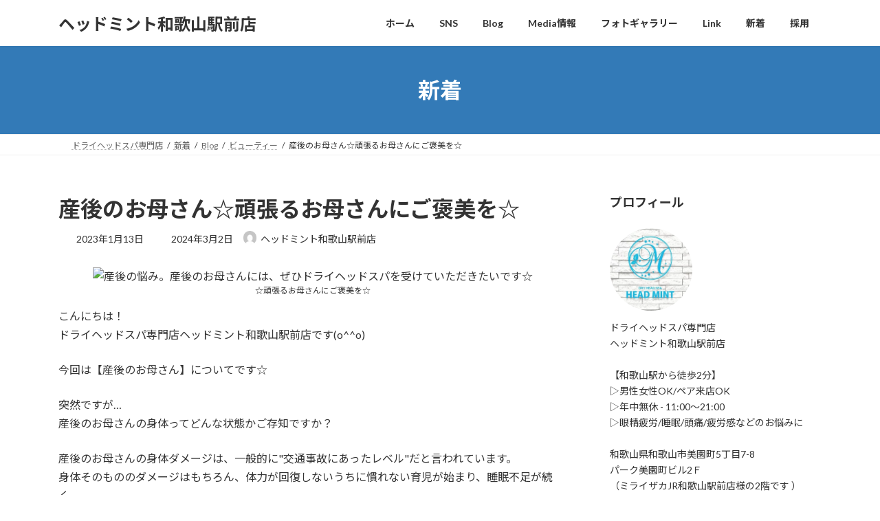

--- FILE ---
content_type: text/html; charset=UTF-8
request_url: https://www.dryheadspa.shop/sangononayami-wakayama
body_size: 22744
content:
<!DOCTYPE html>
<html lang="ja">
<head>
<!-- wexal_pst_init.js does not exist -->
<!-- engagement_delay.js does not exist -->
<!-- proxy.php does not exists -->
<link rel="dns-prefetch" href="//fonts.googleapis.com/">
<link rel="preconnect" href="//fonts.googleapis.com/">
<link rel="dns-prefetch" href="//imgbp.hotp.jp/">
<link rel="dns-prefetch" href="//secure.gravatar.com/">
<meta charset="utf-8">
<meta http-equiv="X-UA-Compatible" content="IE=edge">
<meta name="viewport" content="width=device-width, initial-scale=1">
<meta name='robots' content='index, follow, max-image-preview:large, max-snippet:-1, max-video-preview:-1'/>
<!-- This site is optimized with the Yoast SEO plugin v26.7 - https://yoast.com/wordpress/plugins/seo/ -->
<title>産後のお母さん☆頑張るお母さんにご褒美を☆ - ヘッドミント和歌山駅前店</title>
<meta name="description" content="睡眠不足でとにかくグッと寝たい。少しでも身体をスッキリさせたい。一人でゆっくりしたい…など、家族や子ども達のために頑張っているお母さん、もちろんお父さんも、当店へ身体を休めにお越しください(^^)"/>
<link rel="canonical" href="https://www.dryheadspa.shop/sangononayami-wakayama"/>
<meta property="og:locale" content="ja_JP"/>
<meta property="og:type" content="article"/>
<meta property="og:title" content="産後のお母さん☆頑張るお母さんにご褒美を☆ - ヘッドミント和歌山駅前店"/>
<meta property="og:description" content="睡眠不足でとにかくグッと寝たい。少しでも身体をスッキリさせたい。一人でゆっくりしたい…など、家族や子ども達のために頑張っているお母さん、もちろんお父さんも、当店へ身体を休めにお越しください(^^)"/>
<meta property="og:url" content="https://www.dryheadspa.shop/sangononayami-wakayama"/>
<meta property="og:site_name" content="ヘッドミント和歌山駅前店"/>
<meta property="article:published_time" content="2023-01-13T08:36:22+00:00"/>
<meta property="article:modified_time" content="2024-03-02T05:48:15+00:00"/>
<meta property="og:image" content="https://www.dryheadspa.shop/wp-content/uploads/2023/01/headspa-sango.jpg"/>
<meta property="og:image:width" content="349"/>
<meta property="og:image:height" content="349"/>
<meta property="og:image:type" content="image/jpeg"/>
<meta name="author" content="ヘッドミント和歌山駅前店"/>
<meta name="twitter:card" content="summary_large_image"/>
<meta name="twitter:label1" content="執筆者"/>
<meta name="twitter:data1" content="ヘッドミント和歌山駅前店"/>
<script type="application/ld+json" class="yoast-schema-graph">{"@context":"https://schema.org","@graph":[{"@type":"Article","@id":"https://www.dryheadspa.shop/sangononayami-wakayama#article","isPartOf":{"@id":"https://www.dryheadspa.shop/sangononayami-wakayama"},"author":{"name":"ヘッドミント和歌山駅前店","@id":"https://www.dryheadspa.shop/#/schema/person/70b986b8bb75c91d54fad6f3d317b151"},"headline":"産後のお母さん☆頑張るお母さんにご褒美を☆","datePublished":"2023-01-13T08:36:22+00:00","dateModified":"2024-03-02T05:48:15+00:00","mainEntityOfPage":{"@id":"https://www.dryheadspa.shop/sangononayami-wakayama"},"wordCount":14,"image":{"@id":"https://www.dryheadspa.shop/sangononayami-wakayama#primaryimage"},"thumbnailUrl":"https://www.dryheadspa.shop/wp-content/uploads/2023/01/headspa-sango.jpg","keywords":["眼精疲労/不眠/頭痛/首肩こり/疲労感などを改善","頭皮ケア"],"articleSection":["ビューティー"],"inLanguage":"ja"},{"@type":"WebPage","@id":"https://www.dryheadspa.shop/sangononayami-wakayama","url":"https://www.dryheadspa.shop/sangononayami-wakayama","name":"産後のお母さん☆頑張るお母さんにご褒美を☆ - ヘッドミント和歌山駅前店","isPartOf":{"@id":"https://www.dryheadspa.shop/#website"},"primaryImageOfPage":{"@id":"https://www.dryheadspa.shop/sangononayami-wakayama#primaryimage"},"image":{"@id":"https://www.dryheadspa.shop/sangononayami-wakayama#primaryimage"},"thumbnailUrl":"https://www.dryheadspa.shop/wp-content/uploads/2023/01/headspa-sango.jpg","datePublished":"2023-01-13T08:36:22+00:00","dateModified":"2024-03-02T05:48:15+00:00","author":{"@id":"https://www.dryheadspa.shop/#/schema/person/70b986b8bb75c91d54fad6f3d317b151"},"description":"睡眠不足でとにかくグッと寝たい。少しでも身体をスッキリさせたい。一人でゆっくりしたい…など、家族や子ども達のために頑張っているお母さん、もちろんお父さんも、当店へ身体を休めにお越しください(^^)","breadcrumb":{"@id":"https://www.dryheadspa.shop/sangononayami-wakayama#breadcrumb"},"inLanguage":"ja","potentialAction":[{"@type":"ReadAction","target":["https://www.dryheadspa.shop/sangononayami-wakayama"]}]},{"@type":"ImageObject","inLanguage":"ja","@id":"https://www.dryheadspa.shop/sangononayami-wakayama#primaryimage","url":"https://www.dryheadspa.shop/wp-content/uploads/2023/01/headspa-sango.jpg","contentUrl":"https://www.dryheadspa.shop/wp-content/uploads/2023/01/headspa-sango.jpg","width":349,"height":349,"caption":"産後のお悩み。頑張るお母さんにご褒美を♪"},{"@type":"BreadcrumbList","@id":"https://www.dryheadspa.shop/sangononayami-wakayama#breadcrumb","itemListElement":[{"@type":"ListItem","position":1,"name":"ホーム","item":"https://www.dryheadspa.shop/"},{"@type":"ListItem","position":2,"name":"産後のお母さん☆頑張るお母さんにご褒美を☆"}]},{"@type":"WebSite","@id":"https://www.dryheadspa.shop/#website","url":"https://www.dryheadspa.shop/","name":"ヘッドミント和歌山駅前店","description":"ドライヘッドスパ専門店","potentialAction":[{"@type":"SearchAction","target":{"@type":"EntryPoint","urlTemplate":"https://www.dryheadspa.shop/?s={search_term_string}"},"query-input":{"@type":"PropertyValueSpecification","valueRequired":true,"valueName":"search_term_string"}}],"inLanguage":"ja"},{"@type":"Person","@id":"https://www.dryheadspa.shop/#/schema/person/70b986b8bb75c91d54fad6f3d317b151","name":"ヘッドミント和歌山駅前店","image":{"@type":"ImageObject","inLanguage":"ja","@id":"https://www.dryheadspa.shop/#/schema/person/image/","url":"https://secure.gravatar.com/avatar/6f3d465dea65b7919a51031d6599ddfbf852977f495ddcbfad93a4192f2669a0?s=96&d=mm&r=g","contentUrl":"https://secure.gravatar.com/avatar/6f3d465dea65b7919a51031d6599ddfbf852977f495ddcbfad93a4192f2669a0?s=96&d=mm&r=g","caption":"ヘッドミント和歌山駅前店"},"sameAs":["https://beauty.hotpepper.jp/kr/slnH000594688/","https://www.instagram.com/headmint_wakayama/"],"url":"https://www.dryheadspa.shop/author/hmwakayama-06"}]}</script>
<!-- / Yoast SEO plugin. -->
<link rel="alternate" type="application/rss+xml" title="ヘッドミント和歌山駅前店 &raquo; 産後のお母さん☆頑張るお母さんにご褒美を☆ のコメントのフィード" href="https://www.dryheadspa.shop/sangononayami-wakayama/feed"/>
<style id='wp-img-auto-sizes-contain-inline-css' type='text/css'>
img:is([sizes=auto i],[sizes^="auto," i]){contain-intrinsic-size:3000px 1500px}
/*# sourceURL=wp-img-auto-sizes-contain-inline-css */
</style>
<link rel='stylesheet' id='sbi_styles-css' href='https://www.dryheadspa.shop/wp-content/plugins/instagram-feed/css/sbi-styles.min.css?ver=6.10.0' type='text/css' media='all'/>
<link rel='stylesheet' id='vkExUnit_common_style-css' href='https://www.dryheadspa.shop/wp-content/plugins/vk-all-in-one-expansion-unit/assets/css/vkExUnit_style.css?ver=9.113.0.1' type='text/css' media='all'/>
<style id='vkExUnit_common_style-inline-css' type='text/css'>
:root {--ver_page_top_button_url:url(https://www.dryheadspa.shop/wp-content/plugins/vk-all-in-one-expansion-unit/assets/images/to-top-btn-icon.svg);}@font-face {font-weight: normal;font-style: normal;font-family: "vk_sns";src: url("https://www.dryheadspa.shop/wp-content/plugins/vk-all-in-one-expansion-unit/inc/sns/icons/fonts/vk_sns.eot?-bq20cj");src: url("https://www.dryheadspa.shop/wp-content/plugins/vk-all-in-one-expansion-unit/inc/sns/icons/fonts/vk_sns.eot?#iefix-bq20cj") format("embedded-opentype"),url("https://www.dryheadspa.shop/wp-content/plugins/vk-all-in-one-expansion-unit/inc/sns/icons/fonts/vk_sns.woff?-bq20cj") format("woff"),url("https://www.dryheadspa.shop/wp-content/plugins/vk-all-in-one-expansion-unit/inc/sns/icons/fonts/vk_sns.ttf?-bq20cj") format("truetype"),url("https://www.dryheadspa.shop/wp-content/plugins/vk-all-in-one-expansion-unit/inc/sns/icons/fonts/vk_sns.svg?-bq20cj#vk_sns") format("svg");}
.veu_promotion-alert__content--text {border: 1px solid rgba(0,0,0,0.125);padding: 0.5em 1em;border-radius: var(--vk-size-radius);margin-bottom: var(--vk-margin-block-bottom);font-size: 0.875rem;}/* Alert Content部分に段落タグを入れた場合に最後の段落の余白を0にする */.veu_promotion-alert__content--text p:last-of-type{margin-bottom:0;margin-top: 0;}
/*# sourceURL=vkExUnit_common_style-inline-css */
</style>
<style id='wp-block-library-inline-css' type='text/css'>
:root{--wp-block-synced-color:#7a00df;--wp-block-synced-color--rgb:122,0,223;--wp-bound-block-color:var(--wp-block-synced-color);--wp-editor-canvas-background:#ddd;--wp-admin-theme-color:#007cba;--wp-admin-theme-color--rgb:0,124,186;--wp-admin-theme-color-darker-10:#006ba1;--wp-admin-theme-color-darker-10--rgb:0,107,160.5;--wp-admin-theme-color-darker-20:#005a87;--wp-admin-theme-color-darker-20--rgb:0,90,135;--wp-admin-border-width-focus:2px}@media (min-resolution:192dpi){:root{--wp-admin-border-width-focus:1.5px}}.wp-element-button{cursor:pointer}:root .has-very-light-gray-background-color{background-color:#eee}:root .has-very-dark-gray-background-color{background-color:#313131}:root .has-very-light-gray-color{color:#eee}:root .has-very-dark-gray-color{color:#313131}:root .has-vivid-green-cyan-to-vivid-cyan-blue-gradient-background{background:linear-gradient(135deg,#00d084,#0693e3)}:root .has-purple-crush-gradient-background{background:linear-gradient(135deg,#34e2e4,#4721fb 50%,#ab1dfe)}:root .has-hazy-dawn-gradient-background{background:linear-gradient(135deg,#faaca8,#dad0ec)}:root .has-subdued-olive-gradient-background{background:linear-gradient(135deg,#fafae1,#67a671)}:root .has-atomic-cream-gradient-background{background:linear-gradient(135deg,#fdd79a,#004a59)}:root .has-nightshade-gradient-background{background:linear-gradient(135deg,#330968,#31cdcf)}:root .has-midnight-gradient-background{background:linear-gradient(135deg,#020381,#2874fc)}:root{--wp--preset--font-size--normal:16px;--wp--preset--font-size--huge:42px}.has-regular-font-size{font-size:1em}.has-larger-font-size{font-size:2.625em}.has-normal-font-size{font-size:var(--wp--preset--font-size--normal)}.has-huge-font-size{font-size:var(--wp--preset--font-size--huge)}.has-text-align-center{text-align:center}.has-text-align-left{text-align:left}.has-text-align-right{text-align:right}.has-fit-text{white-space:nowrap!important}#end-resizable-editor-section{display:none}.aligncenter{clear:both}.items-justified-left{justify-content:flex-start}.items-justified-center{justify-content:center}.items-justified-right{justify-content:flex-end}.items-justified-space-between{justify-content:space-between}.screen-reader-text{border:0;clip-path:inset(50%);height:1px;margin:-1px;overflow:hidden;padding:0;position:absolute;width:1px;word-wrap:normal!important}.screen-reader-text:focus{background-color:#ddd;clip-path:none;color:#444;display:block;font-size:1em;height:auto;left:5px;line-height:normal;padding:15px 23px 14px;text-decoration:none;top:5px;width:auto;z-index:100000}html :where(.has-border-color){border-style:solid}html :where([style*=border-top-color]){border-top-style:solid}html :where([style*=border-right-color]){border-right-style:solid}html :where([style*=border-bottom-color]){border-bottom-style:solid}html :where([style*=border-left-color]){border-left-style:solid}html :where([style*=border-width]){border-style:solid}html :where([style*=border-top-width]){border-top-style:solid}html :where([style*=border-right-width]){border-right-style:solid}html :where([style*=border-bottom-width]){border-bottom-style:solid}html :where([style*=border-left-width]){border-left-style:solid}html :where(img[class*=wp-image-]){height:auto;max-width:100%}:where(figure){margin:0 0 1em}html :where(.is-position-sticky){--wp-admin--admin-bar--position-offset:var(--wp-admin--admin-bar--height,0px)}@media screen and (max-width:600px){html :where(.is-position-sticky){--wp-admin--admin-bar--position-offset:0px}}
/* VK Color Palettes */:root{ --wp--preset--color--vk-color-primary:#337ab7}/* --vk-color-primary is deprecated. */:root{ --vk-color-primary: var(--wp--preset--color--vk-color-primary);}:root{ --wp--preset--color--vk-color-primary-dark:#296292}/* --vk-color-primary-dark is deprecated. */:root{ --vk-color-primary-dark: var(--wp--preset--color--vk-color-primary-dark);}:root{ --wp--preset--color--vk-color-primary-vivid:#3886c9}/* --vk-color-primary-vivid is deprecated. */:root{ --vk-color-primary-vivid: var(--wp--preset--color--vk-color-primary-vivid);}

/*# sourceURL=wp-block-library-inline-css */
</style><style id='wp-block-button-inline-css' type='text/css'>
.wp-block-button__link{align-content:center;box-sizing:border-box;cursor:pointer;display:inline-block;height:100%;text-align:center;word-break:break-word}.wp-block-button__link.aligncenter{text-align:center}.wp-block-button__link.alignright{text-align:right}:where(.wp-block-button__link){border-radius:9999px;box-shadow:none;padding:calc(.667em + 2px) calc(1.333em + 2px);text-decoration:none}.wp-block-button[style*=text-decoration] .wp-block-button__link{text-decoration:inherit}.wp-block-buttons>.wp-block-button.has-custom-width{max-width:none}.wp-block-buttons>.wp-block-button.has-custom-width .wp-block-button__link{width:100%}.wp-block-buttons>.wp-block-button.has-custom-font-size .wp-block-button__link{font-size:inherit}.wp-block-buttons>.wp-block-button.wp-block-button__width-25{width:calc(25% - var(--wp--style--block-gap, .5em)*.75)}.wp-block-buttons>.wp-block-button.wp-block-button__width-50{width:calc(50% - var(--wp--style--block-gap, .5em)*.5)}.wp-block-buttons>.wp-block-button.wp-block-button__width-75{width:calc(75% - var(--wp--style--block-gap, .5em)*.25)}.wp-block-buttons>.wp-block-button.wp-block-button__width-100{flex-basis:100%;width:100%}.wp-block-buttons.is-vertical>.wp-block-button.wp-block-button__width-25{width:25%}.wp-block-buttons.is-vertical>.wp-block-button.wp-block-button__width-50{width:50%}.wp-block-buttons.is-vertical>.wp-block-button.wp-block-button__width-75{width:75%}.wp-block-button.is-style-squared,.wp-block-button__link.wp-block-button.is-style-squared{border-radius:0}.wp-block-button.no-border-radius,.wp-block-button__link.no-border-radius{border-radius:0!important}:root :where(.wp-block-button .wp-block-button__link.is-style-outline),:root :where(.wp-block-button.is-style-outline>.wp-block-button__link){border:2px solid;padding:.667em 1.333em}:root :where(.wp-block-button .wp-block-button__link.is-style-outline:not(.has-text-color)),:root :where(.wp-block-button.is-style-outline>.wp-block-button__link:not(.has-text-color)){color:currentColor}:root :where(.wp-block-button .wp-block-button__link.is-style-outline:not(.has-background)),:root :where(.wp-block-button.is-style-outline>.wp-block-button__link:not(.has-background)){background-color:initial;background-image:none}
/*# sourceURL=https://www.dryheadspa.shop/wp-includes/blocks/button/style.min.css */
</style>
<style id='wp-block-image-inline-css' type='text/css'>
.wp-block-image>a,.wp-block-image>figure>a{display:inline-block}.wp-block-image img{box-sizing:border-box;height:auto;max-width:100%;vertical-align:bottom}@media not (prefers-reduced-motion){.wp-block-image img.hide{visibility:hidden}.wp-block-image img.show{animation:show-content-image .4s}}.wp-block-image[style*=border-radius] img,.wp-block-image[style*=border-radius]>a{border-radius:inherit}.wp-block-image.has-custom-border img{box-sizing:border-box}.wp-block-image.aligncenter{text-align:center}.wp-block-image.alignfull>a,.wp-block-image.alignwide>a{width:100%}.wp-block-image.alignfull img,.wp-block-image.alignwide img{height:auto;width:100%}.wp-block-image .aligncenter,.wp-block-image .alignleft,.wp-block-image .alignright,.wp-block-image.aligncenter,.wp-block-image.alignleft,.wp-block-image.alignright{display:table}.wp-block-image .aligncenter>figcaption,.wp-block-image .alignleft>figcaption,.wp-block-image .alignright>figcaption,.wp-block-image.aligncenter>figcaption,.wp-block-image.alignleft>figcaption,.wp-block-image.alignright>figcaption{caption-side:bottom;display:table-caption}.wp-block-image .alignleft{float:left;margin:.5em 1em .5em 0}.wp-block-image .alignright{float:right;margin:.5em 0 .5em 1em}.wp-block-image .aligncenter{margin-left:auto;margin-right:auto}.wp-block-image :where(figcaption){margin-bottom:1em;margin-top:.5em}.wp-block-image.is-style-circle-mask img{border-radius:9999px}@supports ((-webkit-mask-image:none) or (mask-image:none)) or (-webkit-mask-image:none){.wp-block-image.is-style-circle-mask img{border-radius:0;-webkit-mask-image:url('data:image/svg+xml;utf8,<svg viewBox="0 0 100 100" xmlns="http://www.w3.org/2000/svg"><circle cx="50" cy="50" r="50"/></svg>');mask-image:url('data:image/svg+xml;utf8,<svg viewBox="0 0 100 100" xmlns="http://www.w3.org/2000/svg"><circle cx="50" cy="50" r="50"/></svg>');mask-mode:alpha;-webkit-mask-position:center;mask-position:center;-webkit-mask-repeat:no-repeat;mask-repeat:no-repeat;-webkit-mask-size:contain;mask-size:contain}}:root :where(.wp-block-image.is-style-rounded img,.wp-block-image .is-style-rounded img){border-radius:9999px}.wp-block-image figure{margin:0}.wp-lightbox-container{display:flex;flex-direction:column;position:relative}.wp-lightbox-container img{cursor:zoom-in}.wp-lightbox-container img:hover+button{opacity:1}.wp-lightbox-container button{align-items:center;backdrop-filter:blur(16px) saturate(180%);background-color:#5a5a5a40;border:none;border-radius:4px;cursor:zoom-in;display:flex;height:20px;justify-content:center;opacity:0;padding:0;position:absolute;right:16px;text-align:center;top:16px;width:20px;z-index:100}@media not (prefers-reduced-motion){.wp-lightbox-container button{transition:opacity .2s ease}}.wp-lightbox-container button:focus-visible{outline:3px auto #5a5a5a40;outline:3px auto -webkit-focus-ring-color;outline-offset:3px}.wp-lightbox-container button:hover{cursor:pointer;opacity:1}.wp-lightbox-container button:focus{opacity:1}.wp-lightbox-container button:focus,.wp-lightbox-container button:hover,.wp-lightbox-container button:not(:hover):not(:active):not(.has-background){background-color:#5a5a5a40;border:none}.wp-lightbox-overlay{box-sizing:border-box;cursor:zoom-out;height:100vh;left:0;overflow:hidden;position:fixed;top:0;visibility:hidden;width:100%;z-index:100000}.wp-lightbox-overlay .close-button{align-items:center;cursor:pointer;display:flex;justify-content:center;min-height:40px;min-width:40px;padding:0;position:absolute;right:calc(env(safe-area-inset-right) + 16px);top:calc(env(safe-area-inset-top) + 16px);z-index:5000000}.wp-lightbox-overlay .close-button:focus,.wp-lightbox-overlay .close-button:hover,.wp-lightbox-overlay .close-button:not(:hover):not(:active):not(.has-background){background:none;border:none}.wp-lightbox-overlay .lightbox-image-container{height:var(--wp--lightbox-container-height);left:50%;overflow:hidden;position:absolute;top:50%;transform:translate(-50%,-50%);transform-origin:top left;width:var(--wp--lightbox-container-width);z-index:9999999999}.wp-lightbox-overlay .wp-block-image{align-items:center;box-sizing:border-box;display:flex;height:100%;justify-content:center;margin:0;position:relative;transform-origin:0 0;width:100%;z-index:3000000}.wp-lightbox-overlay .wp-block-image img{height:var(--wp--lightbox-image-height);min-height:var(--wp--lightbox-image-height);min-width:var(--wp--lightbox-image-width);width:var(--wp--lightbox-image-width)}.wp-lightbox-overlay .wp-block-image figcaption{display:none}.wp-lightbox-overlay button{background:none;border:none}.wp-lightbox-overlay .scrim{background-color:#fff;height:100%;opacity:.9;position:absolute;width:100%;z-index:2000000}.wp-lightbox-overlay.active{visibility:visible}@media not (prefers-reduced-motion){.wp-lightbox-overlay.active{animation:turn-on-visibility .25s both}.wp-lightbox-overlay.active img{animation:turn-on-visibility .35s both}.wp-lightbox-overlay.show-closing-animation:not(.active){animation:turn-off-visibility .35s both}.wp-lightbox-overlay.show-closing-animation:not(.active) img{animation:turn-off-visibility .25s both}.wp-lightbox-overlay.zoom.active{animation:none;opacity:1;visibility:visible}.wp-lightbox-overlay.zoom.active .lightbox-image-container{animation:lightbox-zoom-in .4s}.wp-lightbox-overlay.zoom.active .lightbox-image-container img{animation:none}.wp-lightbox-overlay.zoom.active .scrim{animation:turn-on-visibility .4s forwards}.wp-lightbox-overlay.zoom.show-closing-animation:not(.active){animation:none}.wp-lightbox-overlay.zoom.show-closing-animation:not(.active) .lightbox-image-container{animation:lightbox-zoom-out .4s}.wp-lightbox-overlay.zoom.show-closing-animation:not(.active) .lightbox-image-container img{animation:none}.wp-lightbox-overlay.zoom.show-closing-animation:not(.active) .scrim{animation:turn-off-visibility .4s forwards}}@keyframes show-content-image{0%{visibility:hidden}99%{visibility:hidden}to{visibility:visible}}@keyframes turn-on-visibility{0%{opacity:0}to{opacity:1}}@keyframes turn-off-visibility{0%{opacity:1;visibility:visible}99%{opacity:0;visibility:visible}to{opacity:0;visibility:hidden}}@keyframes lightbox-zoom-in{0%{transform:translate(calc((-100vw + var(--wp--lightbox-scrollbar-width))/2 + var(--wp--lightbox-initial-left-position)),calc(-50vh + var(--wp--lightbox-initial-top-position))) scale(var(--wp--lightbox-scale))}to{transform:translate(-50%,-50%) scale(1)}}@keyframes lightbox-zoom-out{0%{transform:translate(-50%,-50%) scale(1);visibility:visible}99%{visibility:visible}to{transform:translate(calc((-100vw + var(--wp--lightbox-scrollbar-width))/2 + var(--wp--lightbox-initial-left-position)),calc(-50vh + var(--wp--lightbox-initial-top-position))) scale(var(--wp--lightbox-scale));visibility:hidden}}
/*# sourceURL=https://www.dryheadspa.shop/wp-includes/blocks/image/style.min.css */
</style>
<style id='wp-block-list-inline-css' type='text/css'>
ol,ul{box-sizing:border-box}:root :where(.wp-block-list.has-background){padding:1.25em 2.375em}
/*# sourceURL=https://www.dryheadspa.shop/wp-includes/blocks/list/style.min.css */
</style>
<style id='wp-block-buttons-inline-css' type='text/css'>
.wp-block-buttons{box-sizing:border-box}.wp-block-buttons.is-vertical{flex-direction:column}.wp-block-buttons.is-vertical>.wp-block-button:last-child{margin-bottom:0}.wp-block-buttons>.wp-block-button{display:inline-block;margin:0}.wp-block-buttons.is-content-justification-left{justify-content:flex-start}.wp-block-buttons.is-content-justification-left.is-vertical{align-items:flex-start}.wp-block-buttons.is-content-justification-center{justify-content:center}.wp-block-buttons.is-content-justification-center.is-vertical{align-items:center}.wp-block-buttons.is-content-justification-right{justify-content:flex-end}.wp-block-buttons.is-content-justification-right.is-vertical{align-items:flex-end}.wp-block-buttons.is-content-justification-space-between{justify-content:space-between}.wp-block-buttons.aligncenter{text-align:center}.wp-block-buttons:not(.is-content-justification-space-between,.is-content-justification-right,.is-content-justification-left,.is-content-justification-center) .wp-block-button.aligncenter{margin-left:auto;margin-right:auto;width:100%}.wp-block-buttons[style*=text-decoration] .wp-block-button,.wp-block-buttons[style*=text-decoration] .wp-block-button__link{text-decoration:inherit}.wp-block-buttons.has-custom-font-size .wp-block-button__link{font-size:inherit}.wp-block-buttons .wp-block-button__link{width:100%}.wp-block-button.aligncenter{text-align:center}
/*# sourceURL=https://www.dryheadspa.shop/wp-includes/blocks/buttons/style.min.css */
</style>
<style id='wp-block-search-inline-css' type='text/css'>
.wp-block-search__button{margin-left:10px;word-break:normal}.wp-block-search__button.has-icon{line-height:0}.wp-block-search__button svg{height:1.25em;min-height:24px;min-width:24px;width:1.25em;fill:currentColor;vertical-align:text-bottom}:where(.wp-block-search__button){border:1px solid #ccc;padding:6px 10px}.wp-block-search__inside-wrapper{display:flex;flex:auto;flex-wrap:nowrap;max-width:100%}.wp-block-search__label{width:100%}.wp-block-search.wp-block-search__button-only .wp-block-search__button{box-sizing:border-box;display:flex;flex-shrink:0;justify-content:center;margin-left:0;max-width:100%}.wp-block-search.wp-block-search__button-only .wp-block-search__inside-wrapper{min-width:0!important;transition-property:width}.wp-block-search.wp-block-search__button-only .wp-block-search__input{flex-basis:100%;transition-duration:.3s}.wp-block-search.wp-block-search__button-only.wp-block-search__searchfield-hidden,.wp-block-search.wp-block-search__button-only.wp-block-search__searchfield-hidden .wp-block-search__inside-wrapper{overflow:hidden}.wp-block-search.wp-block-search__button-only.wp-block-search__searchfield-hidden .wp-block-search__input{border-left-width:0!important;border-right-width:0!important;flex-basis:0;flex-grow:0;margin:0;min-width:0!important;padding-left:0!important;padding-right:0!important;width:0!important}:where(.wp-block-search__input){appearance:none;border:1px solid #949494;flex-grow:1;font-family:inherit;font-size:inherit;font-style:inherit;font-weight:inherit;letter-spacing:inherit;line-height:inherit;margin-left:0;margin-right:0;min-width:3rem;padding:8px;text-decoration:unset!important;text-transform:inherit}:where(.wp-block-search__button-inside .wp-block-search__inside-wrapper){background-color:#fff;border:1px solid #949494;box-sizing:border-box;padding:4px}:where(.wp-block-search__button-inside .wp-block-search__inside-wrapper) .wp-block-search__input{border:none;border-radius:0;padding:0 4px}:where(.wp-block-search__button-inside .wp-block-search__inside-wrapper) .wp-block-search__input:focus{outline:none}:where(.wp-block-search__button-inside .wp-block-search__inside-wrapper) :where(.wp-block-search__button){padding:4px 8px}.wp-block-search.aligncenter .wp-block-search__inside-wrapper{margin:auto}.wp-block[data-align=right] .wp-block-search.wp-block-search__button-only .wp-block-search__inside-wrapper{float:right}
/*# sourceURL=https://www.dryheadspa.shop/wp-includes/blocks/search/style.min.css */
</style>
<style id='wp-block-group-inline-css' type='text/css'>
.wp-block-group{box-sizing:border-box}:where(.wp-block-group.wp-block-group-is-layout-constrained){position:relative}
/*# sourceURL=https://www.dryheadspa.shop/wp-includes/blocks/group/style.min.css */
</style>
<style id='wp-block-paragraph-inline-css' type='text/css'>
.is-small-text{font-size:.875em}.is-regular-text{font-size:1em}.is-large-text{font-size:2.25em}.is-larger-text{font-size:3em}.has-drop-cap:not(:focus):first-letter{float:left;font-size:8.4em;font-style:normal;font-weight:100;line-height:.68;margin:.05em .1em 0 0;text-transform:uppercase}body.rtl .has-drop-cap:not(:focus):first-letter{float:none;margin-left:.1em}p.has-drop-cap.has-background{overflow:hidden}:root :where(p.has-background){padding:1.25em 2.375em}:where(p.has-text-color:not(.has-link-color)) a{color:inherit}p.has-text-align-left[style*="writing-mode:vertical-lr"],p.has-text-align-right[style*="writing-mode:vertical-rl"]{rotate:180deg}
/*# sourceURL=https://www.dryheadspa.shop/wp-includes/blocks/paragraph/style.min.css */
</style>
<style id='wp-block-separator-inline-css' type='text/css'>
@charset "UTF-8";.wp-block-separator{border:none;border-top:2px solid}:root :where(.wp-block-separator.is-style-dots){height:auto;line-height:1;text-align:center}:root :where(.wp-block-separator.is-style-dots):before{color:currentColor;content:"···";font-family:serif;font-size:1.5em;letter-spacing:2em;padding-left:2em}.wp-block-separator.is-style-dots{background:none!important;border:none!important}
/*# sourceURL=https://www.dryheadspa.shop/wp-includes/blocks/separator/style.min.css */
</style>
<style id='global-styles-inline-css' type='text/css'>
:root{--wp--preset--aspect-ratio--square: 1;--wp--preset--aspect-ratio--4-3: 4/3;--wp--preset--aspect-ratio--3-4: 3/4;--wp--preset--aspect-ratio--3-2: 3/2;--wp--preset--aspect-ratio--2-3: 2/3;--wp--preset--aspect-ratio--16-9: 16/9;--wp--preset--aspect-ratio--9-16: 9/16;--wp--preset--color--black: #000000;--wp--preset--color--cyan-bluish-gray: #abb8c3;--wp--preset--color--white: #ffffff;--wp--preset--color--pale-pink: #f78da7;--wp--preset--color--vivid-red: #cf2e2e;--wp--preset--color--luminous-vivid-orange: #ff6900;--wp--preset--color--luminous-vivid-amber: #fcb900;--wp--preset--color--light-green-cyan: #7bdcb5;--wp--preset--color--vivid-green-cyan: #00d084;--wp--preset--color--pale-cyan-blue: #8ed1fc;--wp--preset--color--vivid-cyan-blue: #0693e3;--wp--preset--color--vivid-purple: #9b51e0;--wp--preset--color--vk-color-primary: #337ab7;--wp--preset--color--vk-color-primary-dark: #296292;--wp--preset--color--vk-color-primary-vivid: #3886c9;--wp--preset--gradient--vivid-cyan-blue-to-vivid-purple: linear-gradient(135deg,rgba(6,147,227,1) 0%,rgb(155,81,224) 100%);--wp--preset--gradient--light-green-cyan-to-vivid-green-cyan: linear-gradient(135deg,rgb(122,220,180) 0%,rgb(0,208,130) 100%);--wp--preset--gradient--luminous-vivid-amber-to-luminous-vivid-orange: linear-gradient(135deg,rgba(252,185,0,1) 0%,rgba(255,105,0,1) 100%);--wp--preset--gradient--luminous-vivid-orange-to-vivid-red: linear-gradient(135deg,rgba(255,105,0,1) 0%,rgb(207,46,46) 100%);--wp--preset--gradient--very-light-gray-to-cyan-bluish-gray: linear-gradient(135deg,rgb(238,238,238) 0%,rgb(169,184,195) 100%);--wp--preset--gradient--cool-to-warm-spectrum: linear-gradient(135deg,rgb(74,234,220) 0%,rgb(151,120,209) 20%,rgb(207,42,186) 40%,rgb(238,44,130) 60%,rgb(251,105,98) 80%,rgb(254,248,76) 100%);--wp--preset--gradient--blush-light-purple: linear-gradient(135deg,rgb(255,206,236) 0%,rgb(152,150,240) 100%);--wp--preset--gradient--blush-bordeaux: linear-gradient(135deg,rgb(254,205,165) 0%,rgb(254,45,45) 50%,rgb(107,0,62) 100%);--wp--preset--gradient--luminous-dusk: linear-gradient(135deg,rgb(255,203,112) 0%,rgb(199,81,192) 50%,rgb(65,88,208) 100%);--wp--preset--gradient--pale-ocean: linear-gradient(135deg,rgb(255,245,203) 0%,rgb(182,227,212) 50%,rgb(51,167,181) 100%);--wp--preset--gradient--electric-grass: linear-gradient(135deg,rgb(202,248,128) 0%,rgb(113,206,126) 100%);--wp--preset--gradient--midnight: linear-gradient(135deg,rgb(2,3,129) 0%,rgb(40,116,252) 100%);--wp--preset--gradient--vivid-green-cyan-to-vivid-cyan-blue: linear-gradient(135deg,rgba(0,208,132,1) 0%,rgba(6,147,227,1) 100%);--wp--preset--font-size--small: 14px;--wp--preset--font-size--medium: 20px;--wp--preset--font-size--large: 24px;--wp--preset--font-size--x-large: 42px;--wp--preset--font-size--regular: 16px;--wp--preset--font-size--huge: 36px;--wp--preset--spacing--20: 0.44rem;--wp--preset--spacing--30: 0.67rem;--wp--preset--spacing--40: 1rem;--wp--preset--spacing--50: 1.5rem;--wp--preset--spacing--60: 2.25rem;--wp--preset--spacing--70: 3.38rem;--wp--preset--spacing--80: 5.06rem;--wp--preset--shadow--natural: 6px 6px 9px rgba(0, 0, 0, 0.2);--wp--preset--shadow--deep: 12px 12px 50px rgba(0, 0, 0, 0.4);--wp--preset--shadow--sharp: 6px 6px 0px rgba(0, 0, 0, 0.2);--wp--preset--shadow--outlined: 6px 6px 0px -3px rgb(255, 255, 255), 6px 6px rgb(0, 0, 0);--wp--preset--shadow--crisp: 6px 6px 0px rgb(0, 0, 0);}:where(.is-layout-flex){gap: 0.5em;}:where(.is-layout-grid){gap: 0.5em;}body .is-layout-flex{display: flex;}.is-layout-flex{flex-wrap: wrap;align-items: center;}.is-layout-flex > :is(*, div){margin: 0;}body .is-layout-grid{display: grid;}.is-layout-grid > :is(*, div){margin: 0;}:where(.wp-block-columns.is-layout-flex){gap: 2em;}:where(.wp-block-columns.is-layout-grid){gap: 2em;}:where(.wp-block-post-template.is-layout-flex){gap: 1.25em;}:where(.wp-block-post-template.is-layout-grid){gap: 1.25em;}.has-black-color{color: var(--wp--preset--color--black) !important;}.has-cyan-bluish-gray-color{color: var(--wp--preset--color--cyan-bluish-gray) !important;}.has-white-color{color: var(--wp--preset--color--white) !important;}.has-pale-pink-color{color: var(--wp--preset--color--pale-pink) !important;}.has-vivid-red-color{color: var(--wp--preset--color--vivid-red) !important;}.has-luminous-vivid-orange-color{color: var(--wp--preset--color--luminous-vivid-orange) !important;}.has-luminous-vivid-amber-color{color: var(--wp--preset--color--luminous-vivid-amber) !important;}.has-light-green-cyan-color{color: var(--wp--preset--color--light-green-cyan) !important;}.has-vivid-green-cyan-color{color: var(--wp--preset--color--vivid-green-cyan) !important;}.has-pale-cyan-blue-color{color: var(--wp--preset--color--pale-cyan-blue) !important;}.has-vivid-cyan-blue-color{color: var(--wp--preset--color--vivid-cyan-blue) !important;}.has-vivid-purple-color{color: var(--wp--preset--color--vivid-purple) !important;}.has-vk-color-primary-color{color: var(--wp--preset--color--vk-color-primary) !important;}.has-vk-color-primary-dark-color{color: var(--wp--preset--color--vk-color-primary-dark) !important;}.has-vk-color-primary-vivid-color{color: var(--wp--preset--color--vk-color-primary-vivid) !important;}.has-black-background-color{background-color: var(--wp--preset--color--black) !important;}.has-cyan-bluish-gray-background-color{background-color: var(--wp--preset--color--cyan-bluish-gray) !important;}.has-white-background-color{background-color: var(--wp--preset--color--white) !important;}.has-pale-pink-background-color{background-color: var(--wp--preset--color--pale-pink) !important;}.has-vivid-red-background-color{background-color: var(--wp--preset--color--vivid-red) !important;}.has-luminous-vivid-orange-background-color{background-color: var(--wp--preset--color--luminous-vivid-orange) !important;}.has-luminous-vivid-amber-background-color{background-color: var(--wp--preset--color--luminous-vivid-amber) !important;}.has-light-green-cyan-background-color{background-color: var(--wp--preset--color--light-green-cyan) !important;}.has-vivid-green-cyan-background-color{background-color: var(--wp--preset--color--vivid-green-cyan) !important;}.has-pale-cyan-blue-background-color{background-color: var(--wp--preset--color--pale-cyan-blue) !important;}.has-vivid-cyan-blue-background-color{background-color: var(--wp--preset--color--vivid-cyan-blue) !important;}.has-vivid-purple-background-color{background-color: var(--wp--preset--color--vivid-purple) !important;}.has-vk-color-primary-background-color{background-color: var(--wp--preset--color--vk-color-primary) !important;}.has-vk-color-primary-dark-background-color{background-color: var(--wp--preset--color--vk-color-primary-dark) !important;}.has-vk-color-primary-vivid-background-color{background-color: var(--wp--preset--color--vk-color-primary-vivid) !important;}.has-black-border-color{border-color: var(--wp--preset--color--black) !important;}.has-cyan-bluish-gray-border-color{border-color: var(--wp--preset--color--cyan-bluish-gray) !important;}.has-white-border-color{border-color: var(--wp--preset--color--white) !important;}.has-pale-pink-border-color{border-color: var(--wp--preset--color--pale-pink) !important;}.has-vivid-red-border-color{border-color: var(--wp--preset--color--vivid-red) !important;}.has-luminous-vivid-orange-border-color{border-color: var(--wp--preset--color--luminous-vivid-orange) !important;}.has-luminous-vivid-amber-border-color{border-color: var(--wp--preset--color--luminous-vivid-amber) !important;}.has-light-green-cyan-border-color{border-color: var(--wp--preset--color--light-green-cyan) !important;}.has-vivid-green-cyan-border-color{border-color: var(--wp--preset--color--vivid-green-cyan) !important;}.has-pale-cyan-blue-border-color{border-color: var(--wp--preset--color--pale-cyan-blue) !important;}.has-vivid-cyan-blue-border-color{border-color: var(--wp--preset--color--vivid-cyan-blue) !important;}.has-vivid-purple-border-color{border-color: var(--wp--preset--color--vivid-purple) !important;}.has-vk-color-primary-border-color{border-color: var(--wp--preset--color--vk-color-primary) !important;}.has-vk-color-primary-dark-border-color{border-color: var(--wp--preset--color--vk-color-primary-dark) !important;}.has-vk-color-primary-vivid-border-color{border-color: var(--wp--preset--color--vk-color-primary-vivid) !important;}.has-vivid-cyan-blue-to-vivid-purple-gradient-background{background: var(--wp--preset--gradient--vivid-cyan-blue-to-vivid-purple) !important;}.has-light-green-cyan-to-vivid-green-cyan-gradient-background{background: var(--wp--preset--gradient--light-green-cyan-to-vivid-green-cyan) !important;}.has-luminous-vivid-amber-to-luminous-vivid-orange-gradient-background{background: var(--wp--preset--gradient--luminous-vivid-amber-to-luminous-vivid-orange) !important;}.has-luminous-vivid-orange-to-vivid-red-gradient-background{background: var(--wp--preset--gradient--luminous-vivid-orange-to-vivid-red) !important;}.has-very-light-gray-to-cyan-bluish-gray-gradient-background{background: var(--wp--preset--gradient--very-light-gray-to-cyan-bluish-gray) !important;}.has-cool-to-warm-spectrum-gradient-background{background: var(--wp--preset--gradient--cool-to-warm-spectrum) !important;}.has-blush-light-purple-gradient-background{background: var(--wp--preset--gradient--blush-light-purple) !important;}.has-blush-bordeaux-gradient-background{background: var(--wp--preset--gradient--blush-bordeaux) !important;}.has-luminous-dusk-gradient-background{background: var(--wp--preset--gradient--luminous-dusk) !important;}.has-pale-ocean-gradient-background{background: var(--wp--preset--gradient--pale-ocean) !important;}.has-electric-grass-gradient-background{background: var(--wp--preset--gradient--electric-grass) !important;}.has-midnight-gradient-background{background: var(--wp--preset--gradient--midnight) !important;}.has-small-font-size{font-size: var(--wp--preset--font-size--small) !important;}.has-medium-font-size{font-size: var(--wp--preset--font-size--medium) !important;}.has-large-font-size{font-size: var(--wp--preset--font-size--large) !important;}.has-x-large-font-size{font-size: var(--wp--preset--font-size--x-large) !important;}
/*# sourceURL=global-styles-inline-css */
</style>
<style id='classic-theme-styles-inline-css' type='text/css'>
/*! This file is auto-generated */
.wp-block-button__link{color:#fff;background-color:#32373c;border-radius:9999px;box-shadow:none;text-decoration:none;padding:calc(.667em + 2px) calc(1.333em + 2px);font-size:1.125em}.wp-block-file__button{background:#32373c;color:#fff;text-decoration:none}
/*# sourceURL=/wp-includes/css/classic-themes.min.css */
</style>
<link rel='stylesheet' id='vk-swiper-style-css' href='https://www.dryheadspa.shop/wp-content/plugins/vk-blocks/vendor/vektor-inc/vk-swiper/src/assets/css/swiper-bundle.min.css?ver=11.0.2' type='text/css' media='all'/>
<link rel='stylesheet' id='lightning-common-style-css' href='https://www.dryheadspa.shop/wp-content/themes/lightning/_g3/assets/css/style.css?ver=15.33.1' type='text/css' media='all'/>
<style id='lightning-common-style-inline-css' type='text/css'>
/* Lightning */:root {--vk-color-primary:#337ab7;--vk-color-primary-dark:#296292;--vk-color-primary-vivid:#3886c9;--g_nav_main_acc_icon_open_url:url(https://www.dryheadspa.shop/wp-content/themes/lightning/_g3/inc/vk-mobile-nav/package/images/vk-menu-acc-icon-open-black.svg);--g_nav_main_acc_icon_close_url: url(https://www.dryheadspa.shop/wp-content/themes/lightning/_g3/inc/vk-mobile-nav/package/images/vk-menu-close-black.svg);--g_nav_sub_acc_icon_open_url: url(https://www.dryheadspa.shop/wp-content/themes/lightning/_g3/inc/vk-mobile-nav/package/images/vk-menu-acc-icon-open-white.svg);--g_nav_sub_acc_icon_close_url: url(https://www.dryheadspa.shop/wp-content/themes/lightning/_g3/inc/vk-mobile-nav/package/images/vk-menu-close-white.svg);}
:root{--swiper-navigation-color: #fff;}
/* vk-mobile-nav */:root {--vk-mobile-nav-menu-btn-bg-src: url("https://www.dryheadspa.shop/wp-content/themes/lightning/_g3/inc/vk-mobile-nav/package/images/vk-menu-btn-black.svg");--vk-mobile-nav-menu-btn-close-bg-src: url("https://www.dryheadspa.shop/wp-content/themes/lightning/_g3/inc/vk-mobile-nav/package/images/vk-menu-close-black.svg");--vk-menu-acc-icon-open-black-bg-src: url("https://www.dryheadspa.shop/wp-content/themes/lightning/_g3/inc/vk-mobile-nav/package/images/vk-menu-acc-icon-open-black.svg");--vk-menu-acc-icon-open-white-bg-src: url("https://www.dryheadspa.shop/wp-content/themes/lightning/_g3/inc/vk-mobile-nav/package/images/vk-menu-acc-icon-open-white.svg");--vk-menu-acc-icon-close-black-bg-src: url("https://www.dryheadspa.shop/wp-content/themes/lightning/_g3/inc/vk-mobile-nav/package/images/vk-menu-close-black.svg");--vk-menu-acc-icon-close-white-bg-src: url("https://www.dryheadspa.shop/wp-content/themes/lightning/_g3/inc/vk-mobile-nav/package/images/vk-menu-close-white.svg");}
/*# sourceURL=lightning-common-style-inline-css */
</style>
<link rel='stylesheet' id='lightning-design-style-css' href='https://www.dryheadspa.shop/wp-content/themes/lightning/_g3/design-skin/origin3/css/style.css?ver=15.33.1' type='text/css' media='all'/>
<style id='lightning-design-style-inline-css' type='text/css'>
.tagcloud a:before { font-family: "Font Awesome 7 Free";content: "\f02b";font-weight: bold; }
/*# sourceURL=lightning-design-style-inline-css */
</style>
<link rel='stylesheet' id='vk-blog-card-css' href='https://www.dryheadspa.shop/wp-content/themes/lightning/_g3/inc/vk-wp-oembed-blog-card/package/css/blog-card.css?ver=6.9' type='text/css' media='all'/>
<link rel='stylesheet' id='veu-cta-css' href='https://www.dryheadspa.shop/wp-content/plugins/vk-all-in-one-expansion-unit/inc/call-to-action/package/assets/css/style.css?ver=9.113.0.1' type='text/css' media='all'/>
<link rel='stylesheet' id='vk-blocks-build-css-css' href='https://www.dryheadspa.shop/wp-content/plugins/vk-blocks/build/block-build.css?ver=1.115.2.1' type='text/css' media='all'/>
<style id='vk-blocks-build-css-inline-css' type='text/css'>

	:root {
		--vk_image-mask-circle: url(https://www.dryheadspa.shop/wp-content/plugins/vk-blocks/inc/vk-blocks/images/circle.svg);
		--vk_image-mask-wave01: url(https://www.dryheadspa.shop/wp-content/plugins/vk-blocks/inc/vk-blocks/images/wave01.svg);
		--vk_image-mask-wave02: url(https://www.dryheadspa.shop/wp-content/plugins/vk-blocks/inc/vk-blocks/images/wave02.svg);
		--vk_image-mask-wave03: url(https://www.dryheadspa.shop/wp-content/plugins/vk-blocks/inc/vk-blocks/images/wave03.svg);
		--vk_image-mask-wave04: url(https://www.dryheadspa.shop/wp-content/plugins/vk-blocks/inc/vk-blocks/images/wave04.svg);
	}
	

	:root {

		--vk-balloon-border-width:1px;

		--vk-balloon-speech-offset:-12px;
	}
	

	:root {
		--vk_flow-arrow: url(https://www.dryheadspa.shop/wp-content/plugins/vk-blocks/inc/vk-blocks/images/arrow_bottom.svg);
	}
	
/*# sourceURL=vk-blocks-build-css-inline-css */
</style>
<link rel='stylesheet' id='lightning-theme-style-css' href='https://www.dryheadspa.shop/wp-content/themes/lightning/style.css?ver=15.33.1' type='text/css' media='all'/>
<link rel='stylesheet' id='vk-font-awesome-css' href='https://www.dryheadspa.shop/wp-content/themes/lightning/vendor/vektor-inc/font-awesome-versions/src/font-awesome/css/all.min.css?ver=7.1.0' type='text/css' media='all'/>
<link rel='stylesheet' id='ponhiro-blocks-front-css' href='https://www.dryheadspa.shop/wp-content/plugins/useful-blocks/dist/css/front.css?ver=1.7.4' type='text/css' media='all'/>
<style id='ponhiro-blocks-front-inline-css' type='text/css'>
:root{--pb_colset_yellow:#fdc44f;--pb_colset_yellow_thin:#fef9ed;--pb_colset_yellow_dark:#b4923a;--pb_colset_pink:#fd9392;--pb_colset_pink_thin:#ffefef;--pb_colset_pink_dark:#d07373;--pb_colset_green:#91c13e;--pb_colset_green_thin:#f2f8e8;--pb_colset_green_dark:#61841f;--pb_colset_blue:#6fc7e1;--pb_colset_blue_thin:#f0f9fc;--pb_colset_blue_dark:#419eb9;--pb_colset_cvbox_01_bg:#f5f5f5;--pb_colset_cvbox_01_list:#3190b7;--pb_colset_cvbox_01_btn:#91c13e;--pb_colset_cvbox_01_shadow:#628328;--pb_colset_cvbox_01_note:#fdc44f;--pb_colset_compare_01_l:#6fc7e1;--pb_colset_compare_01_l_bg:#f0f9fc;--pb_colset_compare_01_r:#ffa883;--pb_colset_compare_01_r_bg:#fff6f2;--pb_colset_iconbox_01:#6e828a;--pb_colset_iconbox_01_bg:#fff;--pb_colset_iconbox_01_icon:#ee8f81;--pb_colset_bargraph_01:#9dd9dd;--pb_colset_bargraph_01_bg:#fafafa;--pb_colset_bar_01:#f8db92;--pb_colset_bar_02:#fda9a8;--pb_colset_bar_03:#bdda8b;--pb_colset_bar_04:#a1c6f1;--pb_colset_rating_01_bg:#fafafa;--pb_colset_rating_01_text:#71828a;--pb_colset_rating_01_label:#71828a;--pb_colset_rating_01_point:#ee8f81;}.pb-iconbox__figure[data-iconset="01"]{background-image: url(https://www.dryheadspa.shop/wp-content/plugins/useful-blocks/assets/img/a_person.png)}.pb-iconbox__figure[data-iconset="02"]{background-image: url(https://www.dryheadspa.shop/wp-content/plugins/useful-blocks/assets/img/a_person.png)}.pb-iconbox__figure[data-iconset="03"]{background-image: url(https://www.dryheadspa.shop/wp-content/plugins/useful-blocks/assets/img/a_person.png)}.pb-iconbox__figure[data-iconset="04"]{background-image: url(https://www.dryheadspa.shop/wp-content/plugins/useful-blocks/assets/img/a_person.png)}
/*# sourceURL=ponhiro-blocks-front-inline-css */
</style>
<link rel="alternate" title="JSON" type="application/json" href="https://www.dryheadspa.shop/wp-json/wp/v2/posts/1321"/>
<meta name="generator" content="WordPress 6.9"/>
<noscript><style>.lazyload[data-src]{display:none !important;}</style></noscript><style>.lazyload{background-image:none !important;}.lazyload:before{background-image:none !important;}</style><link rel="icon" href="https://www.dryheadspa.shop/wp-content/uploads/2022/06/cropped-headmint-wakayama-prof-32x32.jpg" sizes="32x32"/>
<link rel="icon" href="https://www.dryheadspa.shop/wp-content/uploads/2022/06/cropped-headmint-wakayama-prof-192x192.jpg" sizes="192x192"/>
<link rel="apple-touch-icon" href="https://www.dryheadspa.shop/wp-content/uploads/2022/06/cropped-headmint-wakayama-prof-180x180.jpg"/>
<meta name="msapplication-TileImage" content="https://www.dryheadspa.shop/wp-content/uploads/2022/06/cropped-headmint-wakayama-prof-270x270.jpg"/>
<!-- [ VK All in One Expansion Unit Article Structure Data ] --><script type="application/ld+json">{"@context":"https://schema.org/","@type":"Article","headline":"産後のお母さん☆頑張るお母さんにご褒美を☆","image":"https://www.dryheadspa.shop/wp-content/uploads/2023/01/headspa-sango-320x180.jpg","datePublished":"2023-01-13T17:36:22+09:00","dateModified":"2024-03-02T14:48:15+09:00","author":{"@type":"","name":"ヘッドミント和歌山駅前店","url":"https://www.dryheadspa.shop/","sameAs":""}}</script><!-- [ / VK All in One Expansion Unit Article Structure Data ] --><link rel='stylesheet' id='add_google_fonts_Lato-css' href='//fonts.googleapis.com/css2?family=Lato%3Awght%40400%3B700&#038;display=swap&#038;subset=japanese&#038;ver=15.33.1' type='text/css' media='all'/>
<link rel='stylesheet' id='add_google_fonts_noto_sans-css' href='//fonts.googleapis.com/css2?family=Noto+Sans+JP%3Awght%40400%3B700&#038;display=swap&#038;subset=japanese&#038;ver=15.33.1' type='text/css' media='all'/>
</head>
<body class="wp-singular post-template-default single single-post postid-1321 single-format-standard wp-embed-responsive wp-theme-lightning vk-blocks sidebar-fix sidebar-fix-priority-top device-pc fa_v7_css post-name-sangononayami-wakayama category-wakayama-spanist tag-ganseihirou tag-%e9%a0%ad%e7%9a%ae post-type-post">
<a class="skip-link screen-reader-text" href="#main">コンテンツへスキップ</a>
<a class="skip-link screen-reader-text" href="#vk-mobile-nav">ナビゲーションに移動</a>
<header id="site-header" class="site-header site-header--layout--nav-float">
<div id="site-header-container" class="site-header-container container">
<div class="site-header-logo">
<a href="https://www.dryheadspa.shop/">
<span>ヘッドミント和歌山駅前店</span>
</a>
</div>
<nav id="global-nav" class="global-nav global-nav--layout--float-right"><ul id="menu-headmintmenu1" class="menu vk-menu-acc global-nav-list nav"><li id="menu-item-53" class="menu-item menu-item-type-custom menu-item-object-custom menu-item-home"><a href="https://www.dryheadspa.shop"><strong class="global-nav-name">ホーム</strong></a></li>
<li id="menu-item-54" class="menu-item menu-item-type-post_type menu-item-object-page"><a href="https://www.dryheadspa.shop/headmint-wakayama-sns"><strong class="global-nav-name">SNS</strong></a></li>
<li id="menu-item-101" class="menu-item menu-item-type-taxonomy menu-item-object-category current-post-ancestor"><a href="https://www.dryheadspa.shop/category/blog"><strong class="global-nav-name">Blog</strong></a></li>
<li id="menu-item-115" class="menu-item menu-item-type-taxonomy menu-item-object-category"><a href="https://www.dryheadspa.shop/category/media"><strong class="global-nav-name">Media情報</strong></a></li>
<li id="menu-item-102" class="menu-item menu-item-type-post_type menu-item-object-page"><a href="https://www.dryheadspa.shop/photo-gallery"><strong class="global-nav-name">フォトギャラリー</strong></a></li>
<li id="menu-item-5482" class="menu-item menu-item-type-post_type menu-item-object-page"><a href="https://www.dryheadspa.shop/link"><strong class="global-nav-name">Link</strong></a></li>
<li id="menu-item-212" class="menu-item menu-item-type-post_type menu-item-object-page current_page_parent current-menu-ancestor"><a href="https://www.dryheadspa.shop/new"><strong class="global-nav-name">新着</strong></a></li>
<li id="menu-item-6615" class="menu-item menu-item-type-taxonomy menu-item-object-category"><a href="https://www.dryheadspa.shop/category/blog/recruitment"><strong class="global-nav-name">採用</strong></a></li>
</ul></nav>	</div>
</header>
<div class="page-header"><div class="page-header-inner container">
<div class="page-header-title">新着</div></div></div><!-- [ /.page-header ] -->
<!-- [ #breadcrumb ] --><div id="breadcrumb" class="breadcrumb"><div class="container"><ol class="breadcrumb-list" itemscope itemtype="https://schema.org/BreadcrumbList"><li class="breadcrumb-list__item breadcrumb-list__item--home" itemprop="itemListElement" itemscope itemtype="http://schema.org/ListItem"><a href="https://www.dryheadspa.shop" itemprop="item"><i class="fas fa-fw fa-home"></i><span itemprop="name">ドライヘッドスパ専門店</span></a><meta itemprop="position" content="1"/></li><li class="breadcrumb-list__item" itemprop="itemListElement" itemscope itemtype="http://schema.org/ListItem"><a href="https://www.dryheadspa.shop/new" itemprop="item"><span itemprop="name">新着</span></a><meta itemprop="position" content="2"/></li><li class="breadcrumb-list__item" itemprop="itemListElement" itemscope itemtype="http://schema.org/ListItem"><a href="https://www.dryheadspa.shop/category/blog" itemprop="item"><span itemprop="name">Blog</span></a><meta itemprop="position" content="3"/></li><li class="breadcrumb-list__item" itemprop="itemListElement" itemscope itemtype="http://schema.org/ListItem"><a href="https://www.dryheadspa.shop/category/blog/wakayama-spanist" itemprop="item"><span itemprop="name">ビューティー</span></a><meta itemprop="position" content="4"/></li><li class="breadcrumb-list__item" itemprop="itemListElement" itemscope itemtype="http://schema.org/ListItem"><span itemprop="name">産後のお母さん☆頑張るお母さんにご褒美を☆</span><meta itemprop="position" content="5"/></li></ol></div></div><!-- [ /#breadcrumb ] -->
<div class="site-body">
<div class="site-body-container container">
<div class="main-section main-section--col--two" id="main" role="main">
<article id="post-1321" class="entry entry-full post-1321 post type-post status-publish format-standard has-post-thumbnail hentry category-wakayama-spanist tag-ganseihirou tag-35">
<header class="entry-header">
<h1 class="entry-title">
産後のお母さん☆頑張るお母さんにご褒美を☆	</h1>
<div class="entry-meta"><span class="entry-meta-item entry-meta-item-date">
<i class="fa-solid fa-calendar-days"></i>
<span class="published">2023年1月13日</span>
</span><span class="entry-meta-item entry-meta-item-updated">
<i class="fa-solid fa-clock-rotate-left"></i>
<span class="screen-reader-text">最終更新日時 : </span>
<span class="updated">2024年3月2日</span>
</span><span class="entry-meta-item entry-meta-item-author">
<span class="vcard author"><span class="entry-meta-item-author-image"><img alt='' src='https://secure.gravatar.com/avatar/6f3d465dea65b7919a51031d6599ddfbf852977f495ddcbfad93a4192f2669a0?s=30&#038;d=mm&#038;r=g' class='avatar avatar-30 photo' height='30' width='30'/></span><span class="fn">ヘッドミント和歌山駅前店</span></span></span></div>	</header>
<div class="entry-body">
<div class="wp-block-image">
<figure class="aligncenter"><img decoding="async" src="[data-uri]" alt="産後の悩み。産後のお母さんには、ぜひドライヘッドスパを受けていただきたいです☆" data-src="https://imgbp.hotp.jp/CSP/IMG_BLOG_ORG_K/79/83/I082487983/I082487983.jpg?impolicy=HPB_policy_default&w=349&h=349" class="lazyload"/><noscript><img decoding="async" src="https://imgbp.hotp.jp/CSP/IMG_BLOG_ORG_K/79/83/I082487983/I082487983.jpg?impolicy=HPB_policy_default&amp;w=349&amp;h=349" alt="産後の悩み。産後のお母さんには、ぜひドライヘッドスパを受けていただきたいです☆" data-eio="l"/></noscript><figcaption class="wp-element-caption">☆頑張るお母さんにご褒美を☆</figcaption></figure>
</div>
<p>こんにちは！<br>ドライヘッドスパ専門店ヘッドミント和歌山駅前店です(o^^o)</p>
<p>今回は【産後のお母さん】についてです☆</p>
<p>突然ですが…<br>産後のお母さんの身体ってどんな状態かご存知ですか？</p>
<p>産後のお母さんの身体ダメージは、一般的に"交通事故にあったレベル"だと言われています。<br>身体そのもののダメージはもちろん、体力が回復しないうちに慣れない育児が始まり、睡眠不足が続く…<br>初産だとほんと初めてのことばかりで、色々な事が不安になってきてメンタル面もナーバスになりがちです。</p>
<p>無理をしたくないが、無理をしないといけない…。<br>常に頑張りすぎてしまう傾向にあると思います。</p>
<p>頑張りすぎず、借りれる力はどんどん借りていいんです！<br>お母さんだから！お母さんになったんだから！と自分を追い詰めず、<br>たまには1人でリラックスする時間もとっていただきたいです。</p>
<div class="wp-block-image is-style-vk-image-shadow">
<figure class="aligncenter size-large is-resized"><img fetchpriority="high" decoding="async" width="1024" height="1024" src="[data-uri]" alt="ドライヘッドスパ専門店 ヘッドミント和歌山駅前店 ドライヘッドスパの 効果としては ・リラックスできる 寝つきが良くなる。 よく眠れるようになる 脳が休まる。 頭がスッキリする 眼精疲労の改善 ・白髪、 抜け毛の予防効果 ・リフトアップ効果など・・・ いいことがたくさん" class="wp-image-5830 lazyload" style="width:242px;height:auto" data-src="https://www.dryheadspa.shop/wp-content/uploads/2023/03/226faf6ce0af20d2682d856112b27493-1024x1024.jpg" data-srcset="https://www.dryheadspa.shop/wp-content/uploads/2023/03/226faf6ce0af20d2682d856112b27493-1024x1024.jpg 1024w, https://www.dryheadspa.shop/wp-content/uploads/2023/03/226faf6ce0af20d2682d856112b27493-300x300.jpg 300w, https://www.dryheadspa.shop/wp-content/uploads/2023/03/226faf6ce0af20d2682d856112b27493-150x150.jpg 150w, https://www.dryheadspa.shop/wp-content/uploads/2023/03/226faf6ce0af20d2682d856112b27493-768x768.jpg 768w, https://www.dryheadspa.shop/wp-content/uploads/2023/03/226faf6ce0af20d2682d856112b27493.jpg 1080w" data-sizes="auto" data-eio-rwidth="1024" data-eio-rheight="1024"/><noscript><img fetchpriority="high" decoding="async" width="1024" height="1024" src="https://www.dryheadspa.shop/wp-content/uploads/2023/03/226faf6ce0af20d2682d856112b27493-1024x1024.jpg" alt="ドライヘッドスパ専門店 ヘッドミント和歌山駅前店 ドライヘッドスパの 効果としては ・リラックスできる 寝つきが良くなる。 よく眠れるようになる 脳が休まる。 頭がスッキリする 眼精疲労の改善 ・白髪、 抜け毛の予防効果 ・リフトアップ効果など・・・ いいことがたくさん" class="wp-image-5830" style="width:242px;height:auto" srcset="https://www.dryheadspa.shop/wp-content/uploads/2023/03/226faf6ce0af20d2682d856112b27493-1024x1024.jpg 1024w, https://www.dryheadspa.shop/wp-content/uploads/2023/03/226faf6ce0af20d2682d856112b27493-300x300.jpg 300w, https://www.dryheadspa.shop/wp-content/uploads/2023/03/226faf6ce0af20d2682d856112b27493-150x150.jpg 150w, https://www.dryheadspa.shop/wp-content/uploads/2023/03/226faf6ce0af20d2682d856112b27493-768x768.jpg 768w, https://www.dryheadspa.shop/wp-content/uploads/2023/03/226faf6ce0af20d2682d856112b27493.jpg 1080w" sizes="(max-width: 1024px) 100vw, 1024px" data-eio="l"/></noscript></figure>
</div>
<p></p>
<p>さらに、個人差はあるとは思いますが、産後の抜け毛もお母さんにとってはストレスになったりします。<br>こんなに毛が抜けるの？！と…。</p>
<p>いつも頑張っているお母さんにはぜひドライヘッドスパを受けていただきたいです。<br>当店のドライヘッドスパでは、頭皮の血行を良くして髪に栄養が届きやすくしていきます。<br>つまり、抜け毛を軽減させる効果が期待できるのです！</p>
<p>また、授乳やミルク、寝かしつけと抱っこする機会がすごく多いので、首、肩も疲れがちです。</p>
<p>当店では、頭はもちろん、首、肩もしっかり施術させていただいております。<br>カウンセリング時、重点的にしてほしい箇所などをお聞きし、お客様のお疲れ状況に合わせた施術を心がけています。</p>
<p>睡眠不足でとにかくグッと寝たい。<br>少しでも身体をスッキリさせたい。<br>一人でゆっくりしたい…など、</p>
<p>家族や子ども達のために頑張っているお母さん、<br>もちろんお父さんも、<br>当店へ身体を休めにお越しください(^^)</p>
<p>みなさまのご来店を心よりお待ちしております！</p>
<p></p>
<p><mark style="background-color:rgba(0, 0, 0, 0)" class="has-inline-color has-pale-pink-color"> ■</mark> 産後のママに嬉しいことたくさん♪ドライヘッドスパ<br>→ <a href="https://headmint-wakayama.my.canva.site/mama-spa" target="_blank" rel="noreferrer noopener">https://headmint-wakayama.my.canva.site/mama-spa</a></p>
<p>▷ <a href="https://www.dryheadspa.shop/mama-spa">パパにも知ってもらいたい☆産後の抜け毛について</a><br>▷ <a href="https://www.dryheadspa.shop/mama-gift">産後のママに、特別な「癒しの時間」をプレゼント</a><br>▷ <a href="https://www.dryheadspa.shop/married-couple">《いい夫婦の日》 ”いつもと違う特別感♪” 至福のひとときをご一緒に</a></p>
<p></p>
<div class="wp-block-image is-style-vk-image-shadow">
<figure class="aligncenter size-large is-resized"><img decoding="async" width="1024" height="1024" src="[data-uri]" alt="リラックス♪アロマの香りでお出迎え│ドライヘッドスパ専門店 ヘッドミント和歌山駅前店 ▷眼精疲労/不眠/頭痛/疲労感などを改善 ▷男性女性OK/ペア来店OK" class="wp-image-6314 lazyload" style="width:302px;height:auto" data-src="https://www.dryheadspa.shop/wp-content/uploads/2023/12/7d5e94ae1e154fa94efddc5e50decf7d-1024x1024.jpg" data-srcset="https://www.dryheadspa.shop/wp-content/uploads/2023/12/7d5e94ae1e154fa94efddc5e50decf7d-1024x1024.jpg 1024w, https://www.dryheadspa.shop/wp-content/uploads/2023/12/7d5e94ae1e154fa94efddc5e50decf7d-300x300.jpg 300w, https://www.dryheadspa.shop/wp-content/uploads/2023/12/7d5e94ae1e154fa94efddc5e50decf7d-150x150.jpg 150w, https://www.dryheadspa.shop/wp-content/uploads/2023/12/7d5e94ae1e154fa94efddc5e50decf7d-768x768.jpg 768w, https://www.dryheadspa.shop/wp-content/uploads/2023/12/7d5e94ae1e154fa94efddc5e50decf7d.jpg 1080w" data-sizes="auto" data-eio-rwidth="1024" data-eio-rheight="1024"/><noscript><img decoding="async" width="1024" height="1024" src="https://www.dryheadspa.shop/wp-content/uploads/2023/12/7d5e94ae1e154fa94efddc5e50decf7d-1024x1024.jpg" alt="リラックス♪アロマの香りでお出迎え│ドライヘッドスパ専門店 ヘッドミント和歌山駅前店 ▷眼精疲労/不眠/頭痛/疲労感などを改善 ▷男性女性OK/ペア来店OK" class="wp-image-6314" style="width:302px;height:auto" srcset="https://www.dryheadspa.shop/wp-content/uploads/2023/12/7d5e94ae1e154fa94efddc5e50decf7d-1024x1024.jpg 1024w, https://www.dryheadspa.shop/wp-content/uploads/2023/12/7d5e94ae1e154fa94efddc5e50decf7d-300x300.jpg 300w, https://www.dryheadspa.shop/wp-content/uploads/2023/12/7d5e94ae1e154fa94efddc5e50decf7d-150x150.jpg 150w, https://www.dryheadspa.shop/wp-content/uploads/2023/12/7d5e94ae1e154fa94efddc5e50decf7d-768x768.jpg 768w, https://www.dryheadspa.shop/wp-content/uploads/2023/12/7d5e94ae1e154fa94efddc5e50decf7d.jpg 1080w" sizes="(max-width: 1024px) 100vw, 1024px" data-eio="l"/></noscript></figure>
</div>
<p></p>
<hr class="wp-block-separator has-alpha-channel-opacity"/>
<p>【ご予約は<a href="https://beauty.hotpepper.jp/kr/slnH000594688/" target="_blank" rel="noreferrer noopener">ＷＥＢ</a>・お電話で】</p>
<p>▷<a href="http://beauty.hotpepper.jp/kr/slnH000594688/" target="_blank" rel="noreferrer noopener">ＷＥＢ予約</a><br>24時間予約OK！<br>最新の空席状況も簡単に確認できます<a href="http://beauty.hotpepper.jp/kr/slnH000594688/"></a></p>
<figure class="wp-block-image"><a href="http://beauty.hotpepper.jp/kr/slnH000594688/"><img decoding="async" width="100" height="60" src="[data-uri]" alt="ホットペッパービューティ リラク・マッサージ・リラクゼーションサロン
「ドライヘッドスパ専門店ヘッドミント和歌山駅前店」" class="wp-image-5010 lazyload" data-src="https://www.dryheadspa.shop/wp-content/uploads/2023/08/image.png" data-eio-rwidth="100" data-eio-rheight="60"/><noscript><img decoding="async" width="100" height="60" src="https://www.dryheadspa.shop/wp-content/uploads/2023/08/image.png" alt="ホットペッパービューティ リラク・マッサージ・リラクゼーションサロン
「ドライヘッドスパ専門店ヘッドミント和歌山駅前店」" class="wp-image-5010" data-eio="l"/></noscript></a></figure>
<p>▼<strong>最新の空席状況・ご予約はこちら</strong>　<br><a href="http://beauty.hotpepper.jp/kr/slnH000594688/" target="_blank" rel="noreferrer noopener">→ beauty.hotpepper.jp/kr/slnH000594688/</a></p>
<p><br>▷電話<br>11時～22時<br>・施術中等、電話に出られない場合もございます<br>・必ず折り返しのお電話をさせていただきます</p>
<figure class="wp-block-image"><img decoding="async" width="341" height="82" src="[data-uri]" alt="ドライヘッドスパ専門店ヘッドミント和歌山駅前店" class="wp-image-1726 lazyload" data-src="https://www.dryheadspa.shop/wp-content/uploads/2023/02/tel073.jpg" data-srcset="https://www.dryheadspa.shop/wp-content/uploads/2023/02/tel073.jpg 341w, https://www.dryheadspa.shop/wp-content/uploads/2023/02/tel073-300x72.jpg 300w" data-sizes="auto" data-eio-rwidth="341" data-eio-rheight="82"/><noscript><img decoding="async" width="341" height="82" src="https://www.dryheadspa.shop/wp-content/uploads/2023/02/tel073.jpg" alt="ドライヘッドスパ専門店ヘッドミント和歌山駅前店" class="wp-image-1726" srcset="https://www.dryheadspa.shop/wp-content/uploads/2023/02/tel073.jpg 341w, https://www.dryheadspa.shop/wp-content/uploads/2023/02/tel073-300x72.jpg 300w" sizes="(max-width: 341px) 100vw, 341px" data-eio="l"/></noscript></figure>
<hr class="wp-block-separator has-alpha-channel-opacity"/>
<figure class="wp-block-image"><img decoding="async" width="771" height="154" src="[data-uri]" alt="ドライヘッドスパ専門店ヘッドミント和歌山駅前店▷眼精疲労/不眠/頭痛/疲労感などを改善
▷男性女性OK/ペア来店OK
リラクゼーション" class="wp-image-315 lazyload" data-src="https://www.dryheadspa.shop/wp-content/uploads/2022/07/headspa-wakayama-info.png" data-srcset="https://www.dryheadspa.shop/wp-content/uploads/2022/07/headspa-wakayama-info.png 771w, https://www.dryheadspa.shop/wp-content/uploads/2022/07/headspa-wakayama-info-300x60.png 300w, https://www.dryheadspa.shop/wp-content/uploads/2022/07/headspa-wakayama-info-768x153.png 768w" data-sizes="auto" data-eio-rwidth="771" data-eio-rheight="154"/><noscript><img decoding="async" width="771" height="154" src="https://www.dryheadspa.shop/wp-content/uploads/2022/07/headspa-wakayama-info.png" alt="ドライヘッドスパ専門店ヘッドミント和歌山駅前店▷眼精疲労/不眠/頭痛/疲労感などを改善
▷男性女性OK/ペア来店OK
リラクゼーション" class="wp-image-315" srcset="https://www.dryheadspa.shop/wp-content/uploads/2022/07/headspa-wakayama-info.png 771w, https://www.dryheadspa.shop/wp-content/uploads/2022/07/headspa-wakayama-info-300x60.png 300w, https://www.dryheadspa.shop/wp-content/uploads/2022/07/headspa-wakayama-info-768x153.png 768w" sizes="(max-width: 771px) 100vw, 771px" data-eio="l"/></noscript><figcaption class="wp-element-caption">"専門店だからこそできる本格的なヘッドスパ"で究極のリラックスタイムをお過ごしください</figcaption></figure>
<p><a href="https://www.instagram.com/headmint_wakayama/" target="_blank" rel="noreferrer noopener"></a></p>
<figure class="wp-block-image"><a href="https://www.instagram.com/headmint_wakayama/" target="_blank" rel="noreferrer noopener"><img decoding="async" width="38" height="38" src="[data-uri]" alt="インスタグラム" class="wp-image-1958 lazyload" data-src="https://www.dryheadspa.shop/wp-content/uploads/2023/02/instaicon2.jpg" data-eio-rwidth="38" data-eio-rheight="38"/><noscript><img decoding="async" width="38" height="38" src="https://www.dryheadspa.shop/wp-content/uploads/2023/02/instaicon2.jpg" alt="インスタグラム" class="wp-image-1958" data-eio="l"/></noscript></a></figure>
<p><br>タグ</p>
<ul class="wp-block-list">
<li><a href="https://www.dryheadspa.shop/tag/naplandot">エヌドット・アメニティ</a></li>
<li><a href="https://www.dryheadspa.shop/tag/%e3%81%8a%e5%be%97%e3%81%aa">お得な</a></li>
<li><a href="https://www.dryheadspa.shop/tag/giftspresents">ギフト・プレゼント</a></li>
<li><a href="https://www.dryheadspa.shop/tag/%e3%81%94%e7%b4%b9%e4%bb%8b%e3%81%82%e3%82%8a%e3%81%8c%e3%81%a8%e3%81%86%e3%81%94%e3%81%96%e3%81%84%e3%81%be%e3%81%99">ご紹介ありがとうございます</a></li>
<li><a href="https://www.dryheadspa.shop/tag/%e3%83%a1%e3%83%8b%e3%83%a5%e3%83%bc">メニュー</a></li>
<li><a href="https://www.dryheadspa.shop/tag/%e5%92%8c%e6%ad%8c%e5%b1%b1">和歌山</a></li>
<li><a href="https://www.dryheadspa.shop/tag/onkatu">温活・冷え性改善</a></li>
<li><a href="https://www.dryheadspa.shop/tag/%e7%94%b7%e6%80%a7">男性・メンズ</a></li>
<li><a href="https://www.dryheadspa.shop/tag/ganseihirou">眼精疲労/不眠/頭痛/肩こり/疲労感などを改善</a></li>
<li><a href="https://www.dryheadspa.shop/tag/cosmetology">美容</a></li>
<li><a href="https://www.dryheadspa.shop/tag/%e3%83%84%e3%83%9c">自分で押せる！ツボ</a></li>
<li><a href="https://www.dryheadspa.shop/tag/%e9%a0%ad%e7%9a%ae">頭皮ケア</a></li>
</ul>
<div class="veu_socialSet veu_socialSet-auto veu_socialSet-position-after veu_contentAddSection"><script>window.twttr=(function(d,s,id){var js,fjs=d.getElementsByTagName(s)[0],t=window.twttr||{};if(d.getElementById(id))return t;js=d.createElement(s);js.id=id;js.src="https://platform.twitter.com/widgets.js";fjs.parentNode.insertBefore(js,fjs);t._e=[];t.ready=function(f){t._e.push(f);};return t;}(document,"script","twitter-wjs"));</script><ul><li class="sb_facebook sb_icon"><a rel="noreferrer noopener" class="sb_icon_inner" href="//www.facebook.com/sharer.php?src=bm&u=https%3A%2F%2Fwww.dryheadspa.shop%2Fsangononayami-wakayama&amp;t=%E7%94%A3%E5%BE%8C%E3%81%AE%E3%81%8A%E6%AF%8D%E3%81%95%E3%82%93%E2%98%86%E9%A0%91%E5%BC%B5%E3%82%8B%E3%81%8A%E6%AF%8D%E3%81%95%E3%82%93%E3%81%AB%E3%81%94%E8%A4%92%E7%BE%8E%E3%82%92%E2%98%86%20%7C%20%E3%83%98%E3%83%83%E3%83%89%E3%83%9F%E3%83%B3%E3%83%88%E5%92%8C%E6%AD%8C%E5%B1%B1%E9%A7%85%E5%89%8D%E5%BA%97" target="_blank" onclick="window.open(this.href,'FBwindow','width=650,height=450,menubar=no,toolbar=no,scrollbars=yes');return false;"><span class="vk_icon_w_r_sns_fb icon_sns"></span><span class="sns_txt">Facebook</span><span class="veu_count_sns_fb"></span></a></li><li class="sb_x_twitter sb_icon"><a rel="noreferrer noopener" class="sb_icon_inner" href="//twitter.com/intent/tweet?url=https%3A%2F%2Fwww.dryheadspa.shop%2Fsangononayami-wakayama&amp;text=%E7%94%A3%E5%BE%8C%E3%81%AE%E3%81%8A%E6%AF%8D%E3%81%95%E3%82%93%E2%98%86%E9%A0%91%E5%BC%B5%E3%82%8B%E3%81%8A%E6%AF%8D%E3%81%95%E3%82%93%E3%81%AB%E3%81%94%E8%A4%92%E7%BE%8E%E3%82%92%E2%98%86%20%7C%20%E3%83%98%E3%83%83%E3%83%89%E3%83%9F%E3%83%B3%E3%83%88%E5%92%8C%E6%AD%8C%E5%B1%B1%E9%A7%85%E5%89%8D%E5%BA%97" target="_blank"><span class="vk_icon_w_r_sns_x_twitter icon_sns"></span><span class="sns_txt">X</span></a></li><li class="sb_bluesky sb_icon"><a rel="noreferrer noopener" class="sb_icon_inner" href="https://bsky.app/intent/compose?text=%E7%94%A3%E5%BE%8C%E3%81%AE%E3%81%8A%E6%AF%8D%E3%81%95%E3%82%93%E2%98%86%E9%A0%91%E5%BC%B5%E3%82%8B%E3%81%8A%E6%AF%8D%E3%81%95%E3%82%93%E3%81%AB%E3%81%94%E8%A4%92%E7%BE%8E%E3%82%92%E2%98%86%20%7C%20%E3%83%98%E3%83%83%E3%83%89%E3%83%9F%E3%83%B3%E3%83%88%E5%92%8C%E6%AD%8C%E5%B1%B1%E9%A7%85%E5%89%8D%E5%BA%97%0Ahttps%3A%2F%2Fwww.dryheadspa.shop%2Fsangononayami-wakayama" target="_blank"><span class="vk_icon_w_r_sns_bluesky icon_sns"></span><span class="sns_txt">Bluesky</span></a></li><li class="sb_hatena sb_icon"><a rel="noreferrer noopener" class="sb_icon_inner" href="//b.hatena.ne.jp/add?mode=confirm&url=https%3A%2F%2Fwww.dryheadspa.shop%2Fsangononayami-wakayama&amp;title=%E7%94%A3%E5%BE%8C%E3%81%AE%E3%81%8A%E6%AF%8D%E3%81%95%E3%82%93%E2%98%86%E9%A0%91%E5%BC%B5%E3%82%8B%E3%81%8A%E6%AF%8D%E3%81%95%E3%82%93%E3%81%AB%E3%81%94%E8%A4%92%E7%BE%8E%E3%82%92%E2%98%86%20%7C%20%E3%83%98%E3%83%83%E3%83%89%E3%83%9F%E3%83%B3%E3%83%88%E5%92%8C%E6%AD%8C%E5%B1%B1%E9%A7%85%E5%89%8D%E5%BA%97" target="_blank" onclick="window.open(this.href,'Hatenawindow','width=650,height=450,menubar=no,toolbar=no,scrollbars=yes');return false;"><span class="vk_icon_w_r_sns_hatena icon_sns"></span><span class="sns_txt">Hatena</span><span class="veu_count_sns_hb"></span></a></li><li class="sb_copy sb_icon"><button class="copy-button sb_icon_inner" data-clipboard-text="産後のお母さん☆頑張るお母さんにご褒美を☆ | ヘッドミント和歌山駅前店 https://www.dryheadspa.shop/sangononayami-wakayama"><span class="vk_icon_w_r_sns_copy icon_sns"><i class="fas fa-copy"></i></span><span class="sns_txt">Copy</span></button></li></ul></div><!-- [ /.socialSet ] --><!-- [ .relatedPosts ] --><aside class="veu_relatedPosts veu_contentAddSection"><h1 class="mainSection-title relatedPosts_title">関連記事</h1><div class="row"><div class="col-sm-6 relatedPosts_item"><div class="media"><div class="media-left postList_thumbnail"><a href="https://www.dryheadspa.shop/katai-touhi"><img width="150" height="150" src="[data-uri]" class="attachment-thumbnail size-thumbnail wp-post-image lazyload" alt="ドライヘッドスパ専門店ヘッドミント和歌山駅前" data-src="https://www.dryheadspa.shop/wp-content/uploads/2024/10/I112373822-150x150.jpg" decoding="async" data-srcset="https://www.dryheadspa.shop/wp-content/uploads/2024/10/I112373822-150x150.jpg 150w, https://www.dryheadspa.shop/wp-content/uploads/2024/10/I112373822-300x300.jpg 300w, https://www.dryheadspa.shop/wp-content/uploads/2024/10/I112373822.jpg 349w" data-sizes="auto" data-eio-rwidth="150" data-eio-rheight="150"/><noscript><img width="150" height="150" src="https://www.dryheadspa.shop/wp-content/uploads/2024/10/I112373822-150x150.jpg" class="attachment-thumbnail size-thumbnail wp-post-image" alt="ドライヘッドスパ専門店ヘッドミント和歌山駅前" srcset="https://www.dryheadspa.shop/wp-content/uploads/2024/10/I112373822-150x150.jpg 150w, https://www.dryheadspa.shop/wp-content/uploads/2024/10/I112373822-300x300.jpg 300w, https://www.dryheadspa.shop/wp-content/uploads/2024/10/I112373822.jpg 349w" sizes="(max-width: 150px) 100vw, 150px" data-eio="l"/></noscript></a></div><div class="media-body"><div class="media-heading"><a href="https://www.dryheadspa.shop/katai-touhi">頭皮硬くなっていませんか？</a></div><div class="media-date published"><i class="fa fa-calendar"></i>&nbsp;2024年10月10日</div></div></div></div>
<div class="col-sm-6 relatedPosts_item"><div class="media"><div class="media-left postList_thumbnail"><a href="https://www.dryheadspa.shop/touhi-gatigati-buyobuyo"><img width="150" height="150" src="[data-uri]" class="attachment-thumbnail size-thumbnail wp-post-image lazyload" alt="" data-src="https://www.dryheadspa.shop/wp-content/uploads/2024/06/kori-headspa-150x150.jpg" decoding="async" data-srcset="https://www.dryheadspa.shop/wp-content/uploads/2024/06/kori-headspa-150x150.jpg 150w, https://www.dryheadspa.shop/wp-content/uploads/2024/06/kori-headspa-300x300.jpg 300w, https://www.dryheadspa.shop/wp-content/uploads/2024/06/kori-headspa-1024x1024.jpg 1024w, https://www.dryheadspa.shop/wp-content/uploads/2024/06/kori-headspa-768x768.jpg 768w, https://www.dryheadspa.shop/wp-content/uploads/2024/06/kori-headspa.jpg 1080w" data-sizes="auto" data-eio-rwidth="150" data-eio-rheight="150"/><noscript><img width="150" height="150" src="https://www.dryheadspa.shop/wp-content/uploads/2024/06/kori-headspa-150x150.jpg" class="attachment-thumbnail size-thumbnail wp-post-image" alt="" srcset="https://www.dryheadspa.shop/wp-content/uploads/2024/06/kori-headspa-150x150.jpg 150w, https://www.dryheadspa.shop/wp-content/uploads/2024/06/kori-headspa-300x300.jpg 300w, https://www.dryheadspa.shop/wp-content/uploads/2024/06/kori-headspa-1024x1024.jpg 1024w, https://www.dryheadspa.shop/wp-content/uploads/2024/06/kori-headspa-768x768.jpg 768w, https://www.dryheadspa.shop/wp-content/uploads/2024/06/kori-headspa.jpg 1080w" sizes="(max-width: 150px) 100vw, 150px" data-eio="l"/></noscript></a></div><div class="media-body"><div class="media-heading"><a href="https://www.dryheadspa.shop/touhi-gatigati-buyobuyo">頭皮「ガチガチ？ブヨブヨ？」</a></div><div class="media-date published"><i class="fa fa-calendar"></i>&nbsp;2023年6月29日</div></div></div></div>
<div class="col-sm-6 relatedPosts_item"><div class="media"><div class="media-left postList_thumbnail"><a href="https://www.dryheadspa.shop/benefits"><img width="150" height="150" src="[data-uri]" class="attachment-thumbnail size-thumbnail wp-post-image lazyload" alt="リラックスした方、お悩みを解消したい方、自分へのご褒美に ドライヘッドスパ専門店ヘッドミント和歌山駅" data-src="https://www.dryheadspa.shop/wp-content/uploads/2023/05/485d45afc2b4076751bc0fd7ae1c4cfe-150x150.jpg" decoding="async" data-srcset="https://www.dryheadspa.shop/wp-content/uploads/2023/05/485d45afc2b4076751bc0fd7ae1c4cfe-150x150.jpg 150w, https://www.dryheadspa.shop/wp-content/uploads/2023/05/485d45afc2b4076751bc0fd7ae1c4cfe-300x300.jpg 300w, https://www.dryheadspa.shop/wp-content/uploads/2023/05/485d45afc2b4076751bc0fd7ae1c4cfe.jpg 349w" data-sizes="auto" data-eio-rwidth="150" data-eio-rheight="150"/><noscript><img width="150" height="150" src="https://www.dryheadspa.shop/wp-content/uploads/2023/05/485d45afc2b4076751bc0fd7ae1c4cfe-150x150.jpg" class="attachment-thumbnail size-thumbnail wp-post-image" alt="リラックスした方、お悩みを解消したい方、自分へのご褒美に ドライヘッドスパ専門店ヘッドミント和歌山駅" srcset="https://www.dryheadspa.shop/wp-content/uploads/2023/05/485d45afc2b4076751bc0fd7ae1c4cfe-150x150.jpg 150w, https://www.dryheadspa.shop/wp-content/uploads/2023/05/485d45afc2b4076751bc0fd7ae1c4cfe-300x300.jpg 300w, https://www.dryheadspa.shop/wp-content/uploads/2023/05/485d45afc2b4076751bc0fd7ae1c4cfe.jpg 349w" sizes="(max-width: 150px) 100vw, 150px" data-eio="l"/></noscript></a></div><div class="media-body"><div class="media-heading"><a href="https://www.dryheadspa.shop/benefits">ドライヘッドスパは、いいことがたくさん♪</a></div><div class="media-date published"><i class="fa fa-calendar"></i>&nbsp;2023年5月26日</div></div></div></div>
<div class="col-sm-6 relatedPosts_item"><div class="media"><div class="media-left postList_thumbnail"><a href="https://www.dryheadspa.shop/myofascial-release"><img width="150" height="150" src="[data-uri]" class="attachment-thumbnail size-thumbnail wp-post-image lazyload" alt="頭から全身ケア、頭の筋膜をほぐしてカラダ軽くリラックス×スッキリ ドライヘッドスパ専門店ヘッドミント和歌山駅前店" data-src="https://www.dryheadspa.shop/wp-content/uploads/2023/10/1191fdc1ed39ba82e54c1eb76d21ae3c-150x150.jpg" decoding="async" data-srcset="https://www.dryheadspa.shop/wp-content/uploads/2023/10/1191fdc1ed39ba82e54c1eb76d21ae3c-150x150.jpg 150w, https://www.dryheadspa.shop/wp-content/uploads/2023/10/1191fdc1ed39ba82e54c1eb76d21ae3c-300x300.jpg 300w, https://www.dryheadspa.shop/wp-content/uploads/2023/10/1191fdc1ed39ba82e54c1eb76d21ae3c-1024x1024.jpg 1024w, https://www.dryheadspa.shop/wp-content/uploads/2023/10/1191fdc1ed39ba82e54c1eb76d21ae3c-768x768.jpg 768w, https://www.dryheadspa.shop/wp-content/uploads/2023/10/1191fdc1ed39ba82e54c1eb76d21ae3c.jpg 1080w" data-sizes="auto" data-eio-rwidth="150" data-eio-rheight="150"/><noscript><img width="150" height="150" src="https://www.dryheadspa.shop/wp-content/uploads/2023/10/1191fdc1ed39ba82e54c1eb76d21ae3c-150x150.jpg" class="attachment-thumbnail size-thumbnail wp-post-image" alt="頭から全身ケア、頭の筋膜をほぐしてカラダ軽くリラックス×スッキリ ドライヘッドスパ専門店ヘッドミント和歌山駅前店" srcset="https://www.dryheadspa.shop/wp-content/uploads/2023/10/1191fdc1ed39ba82e54c1eb76d21ae3c-150x150.jpg 150w, https://www.dryheadspa.shop/wp-content/uploads/2023/10/1191fdc1ed39ba82e54c1eb76d21ae3c-300x300.jpg 300w, https://www.dryheadspa.shop/wp-content/uploads/2023/10/1191fdc1ed39ba82e54c1eb76d21ae3c-1024x1024.jpg 1024w, https://www.dryheadspa.shop/wp-content/uploads/2023/10/1191fdc1ed39ba82e54c1eb76d21ae3c-768x768.jpg 768w, https://www.dryheadspa.shop/wp-content/uploads/2023/10/1191fdc1ed39ba82e54c1eb76d21ae3c.jpg 1080w" sizes="(max-width: 150px) 100vw, 150px" data-eio="l"/></noscript></a></div><div class="media-body"><div class="media-heading"><a href="https://www.dryheadspa.shop/myofascial-release">筋膜ほぐし☆ドライヘッドスパで頭からスッキリ！全身ケア</a></div><div class="media-date published"><i class="fa fa-calendar"></i>&nbsp;2023年5月15日</div></div></div></div>
<div class="col-sm-6 relatedPosts_item"><div class="media"><div class="media-left postList_thumbnail"><a href="https://www.dryheadspa.shop/helmet-hat"><img width="150" height="150" src="[data-uri]" class="attachment-thumbnail size-thumbnail wp-post-image lazyload" alt="帽子やヘルメットを着用する職業ってたくさんありますよね。帽子やヘルメットを長時間かぶる方の、お疲れ・頭皮環境のお悩みに♪" data-src="https://www.dryheadspa.shop/wp-content/uploads/2023/04/hats-and-helmet-150x150.jpg" decoding="async" data-eio-rwidth="150" data-eio-rheight="150"/><noscript><img width="150" height="150" src="https://www.dryheadspa.shop/wp-content/uploads/2023/04/hats-and-helmet-150x150.jpg" class="attachment-thumbnail size-thumbnail wp-post-image" alt="帽子やヘルメットを着用する職業ってたくさんありますよね。帽子やヘルメットを長時間かぶる方の、お疲れ・頭皮環境のお悩みに♪" data-eio="l"/></noscript></a></div><div class="media-body"><div class="media-heading"><a href="https://www.dryheadspa.shop/helmet-hat">帽子やヘルメットを長時間かぶる方の、お疲れ・頭皮環境のお悩みに♪</a></div><div class="media-date published"><i class="fa fa-calendar"></i>&nbsp;2023年5月10日</div></div></div></div>
<div class="col-sm-6 relatedPosts_item"><div class="media"><div class="media-left postList_thumbnail"><a href="https://www.dryheadspa.shop/wig-head"><img width="150" height="150" src="[data-uri]" class="attachment-thumbnail size-thumbnail wp-post-image lazyload" alt="ウィッグやかつらをお召しの方も、お気軽にご来店くださいね♪" data-src="https://www.dryheadspa.shop/wp-content/uploads/2023/04/747055-150x150.jpg" decoding="async" data-eio-rwidth="150" data-eio-rheight="150"/><noscript><img width="150" height="150" src="https://www.dryheadspa.shop/wp-content/uploads/2023/04/747055-150x150.jpg" class="attachment-thumbnail size-thumbnail wp-post-image" alt="ウィッグやかつらをお召しの方も、お気軽にご来店くださいね♪" data-eio="l"/></noscript></a></div><div class="media-body"><div class="media-heading"><a href="https://www.dryheadspa.shop/wig-head">ウィッグやかつらをお召しの方も、ぜひお気軽にご来店くださいね♪</a></div><div class="media-date published"><i class="fa fa-calendar"></i>&nbsp;2023年4月13日</div></div></div></div>
<div class="col-sm-6 relatedPosts_item"><div class="media"><div class="media-left postList_thumbnail"><a href="https://www.dryheadspa.shop/headmuscles"><img width="150" height="150" src="[data-uri]" class="attachment-thumbnail size-thumbnail wp-post-image lazyload" alt="ドライヘッドスパ専門店ヘッドミント和歌山駅前店。凝りの原因、頭の筋肉(主に側頭筋)をしっかりと揉みほぐし、眼精疲労・不眠・頭痛・疲労感などを改善。" data-src="https://www.dryheadspa.shop/wp-content/uploads/2024/01/283c601084f5c1f3acad7a22ab56a1ec-150x150.jpg" decoding="async" data-srcset="https://www.dryheadspa.shop/wp-content/uploads/2024/01/283c601084f5c1f3acad7a22ab56a1ec-150x150.jpg 150w, https://www.dryheadspa.shop/wp-content/uploads/2024/01/283c601084f5c1f3acad7a22ab56a1ec-300x300.jpg 300w, https://www.dryheadspa.shop/wp-content/uploads/2024/01/283c601084f5c1f3acad7a22ab56a1ec-1024x1024.jpg 1024w, https://www.dryheadspa.shop/wp-content/uploads/2024/01/283c601084f5c1f3acad7a22ab56a1ec-768x768.jpg 768w, https://www.dryheadspa.shop/wp-content/uploads/2024/01/283c601084f5c1f3acad7a22ab56a1ec.jpg 1080w" data-sizes="auto" data-eio-rwidth="150" data-eio-rheight="150"/><noscript><img width="150" height="150" src="https://www.dryheadspa.shop/wp-content/uploads/2024/01/283c601084f5c1f3acad7a22ab56a1ec-150x150.jpg" class="attachment-thumbnail size-thumbnail wp-post-image" alt="ドライヘッドスパ専門店ヘッドミント和歌山駅前店。凝りの原因、頭の筋肉(主に側頭筋)をしっかりと揉みほぐし、眼精疲労・不眠・頭痛・疲労感などを改善。" srcset="https://www.dryheadspa.shop/wp-content/uploads/2024/01/283c601084f5c1f3acad7a22ab56a1ec-150x150.jpg 150w, https://www.dryheadspa.shop/wp-content/uploads/2024/01/283c601084f5c1f3acad7a22ab56a1ec-300x300.jpg 300w, https://www.dryheadspa.shop/wp-content/uploads/2024/01/283c601084f5c1f3acad7a22ab56a1ec-1024x1024.jpg 1024w, https://www.dryheadspa.shop/wp-content/uploads/2024/01/283c601084f5c1f3acad7a22ab56a1ec-768x768.jpg 768w, https://www.dryheadspa.shop/wp-content/uploads/2024/01/283c601084f5c1f3acad7a22ab56a1ec.jpg 1080w" sizes="(max-width: 150px) 100vw, 150px" data-eio="l"/></noscript></a></div><div class="media-body"><div class="media-heading"><a href="https://www.dryheadspa.shop/headmuscles">あなたの「側頭筋」、凝っていませんか？？</a></div><div class="media-date published"><i class="fa fa-calendar"></i>&nbsp;2023年4月6日</div></div></div></div>
<div class="col-sm-6 relatedPosts_item"><div class="media"><div class="media-left postList_thumbnail"><a href="https://www.dryheadspa.shop/no-musk"><img width="150" height="150" src="[data-uri]" class="attachment-thumbnail size-thumbnail wp-post-image lazyload" alt="専門店のドライヘッドスパで「脱マスク生活」を楽しもう♪美容にイイこと◎ ドライヘッドスパ専門店ヘッドミント和歌山駅前店" data-src="https://www.dryheadspa.shop/wp-content/uploads/2024/01/cea9e073f7f65b5604ca6388406bf02c-150x150.jpg" decoding="async" data-srcset="https://www.dryheadspa.shop/wp-content/uploads/2024/01/cea9e073f7f65b5604ca6388406bf02c-150x150.jpg 150w, https://www.dryheadspa.shop/wp-content/uploads/2024/01/cea9e073f7f65b5604ca6388406bf02c-300x300.jpg 300w, https://www.dryheadspa.shop/wp-content/uploads/2024/01/cea9e073f7f65b5604ca6388406bf02c-1024x1024.jpg 1024w, https://www.dryheadspa.shop/wp-content/uploads/2024/01/cea9e073f7f65b5604ca6388406bf02c-768x768.jpg 768w, https://www.dryheadspa.shop/wp-content/uploads/2024/01/cea9e073f7f65b5604ca6388406bf02c.jpg 1080w" data-sizes="auto" data-eio-rwidth="150" data-eio-rheight="150"/><noscript><img width="150" height="150" src="https://www.dryheadspa.shop/wp-content/uploads/2024/01/cea9e073f7f65b5604ca6388406bf02c-150x150.jpg" class="attachment-thumbnail size-thumbnail wp-post-image" alt="専門店のドライヘッドスパで「脱マスク生活」を楽しもう♪美容にイイこと◎ ドライヘッドスパ専門店ヘッドミント和歌山駅前店" srcset="https://www.dryheadspa.shop/wp-content/uploads/2024/01/cea9e073f7f65b5604ca6388406bf02c-150x150.jpg 150w, https://www.dryheadspa.shop/wp-content/uploads/2024/01/cea9e073f7f65b5604ca6388406bf02c-300x300.jpg 300w, https://www.dryheadspa.shop/wp-content/uploads/2024/01/cea9e073f7f65b5604ca6388406bf02c-1024x1024.jpg 1024w, https://www.dryheadspa.shop/wp-content/uploads/2024/01/cea9e073f7f65b5604ca6388406bf02c-768x768.jpg 768w, https://www.dryheadspa.shop/wp-content/uploads/2024/01/cea9e073f7f65b5604ca6388406bf02c.jpg 1080w" sizes="(max-width: 150px) 100vw, 150px" data-eio="l"/></noscript></a></div><div class="media-body"><div class="media-heading"><a href="https://www.dryheadspa.shop/no-musk">専門店のドライヘッドスパで「脱マスク生活」を楽しもう♪</a></div><div class="media-date published"><i class="fa fa-calendar"></i>&nbsp;2023年3月19日</div></div></div></div>
<div class="col-sm-6 relatedPosts_item"><div class="media"><div class="media-left postList_thumbnail"><a href="https://www.dryheadspa.shop/quizknock"><img width="150" height="150" src="[data-uri]" class="attachment-thumbnail size-thumbnail wp-post-image lazyload" alt="タウンワークマガジン 「勉強中の眠気対策＆集中力を持続させる方法」" data-src="https://www.dryheadspa.shop/wp-content/uploads/2023/01/townwaok-150x150.jpg" decoding="async" data-eio-rwidth="150" data-eio-rheight="150"/><noscript><img width="150" height="150" src="https://www.dryheadspa.shop/wp-content/uploads/2023/01/townwaok-150x150.jpg" class="attachment-thumbnail size-thumbnail wp-post-image" alt="タウンワークマガジン 「勉強中の眠気対策＆集中力を持続させる方法」" data-eio="l"/></noscript></a></div><div class="media-body"><div class="media-heading"><a href="https://www.dryheadspa.shop/quizknock">QuizKnock伊沢さん「眠気対策＆集中力」個人的オススメはヘッドスパ</a></div><div class="media-date published"><i class="fa fa-calendar"></i>&nbsp;2023年1月27日</div></div></div></div>
<div class="col-sm-6 relatedPosts_item"><div class="media"><div class="media-left postList_thumbnail"><a href="https://www.dryheadspa.shop/wakayama-tukare"><img width="150" height="150" src="[data-uri]" class="attachment-thumbnail size-thumbnail wp-post-image lazyload" alt="オールハンドの頭皮マッサージ「ドライヘッドスパ専門店」" data-src="https://www.dryheadspa.shop/wp-content/uploads/2022/10/headmint-wakayama-dryheadspa-150x150.png" decoding="async" data-eio-rwidth="150" data-eio-rheight="150"/><noscript><img width="150" height="150" src="https://www.dryheadspa.shop/wp-content/uploads/2022/10/headmint-wakayama-dryheadspa-150x150.png" class="attachment-thumbnail size-thumbnail wp-post-image" alt="オールハンドの頭皮マッサージ「ドライヘッドスパ専門店」" data-eio="l"/></noscript></a></div><div class="media-body"><div class="media-heading"><a href="https://www.dryheadspa.shop/wakayama-tukare">至極のヘッドスパで「1年のお疲れを癒しませんか？？」</a></div><div class="media-date published"><i class="fa fa-calendar"></i>&nbsp;2022年12月10日</div></div></div></div>
</div></aside><!-- [ /.relatedPosts ] -->	</div>
<div class="entry-footer">
<div class="entry-meta-data-list entry-meta-data-list--category"><dl><dt>カテゴリー</dt><dd><a href="https://www.dryheadspa.shop/category/blog/wakayama-spanist">ビューティー</a></dd></dl></div>	<div class="entry-meta-data-list entry-meta-data-list--post_tag">
<dl>
<dt>タグ</dt>
<dd class="tagcloud"><a href="https://www.dryheadspa.shop/tag/ganseihirou" rel="tag">眼精疲労/不眠/頭痛/首肩こり/疲労感などを改善</a><a href="https://www.dryheadspa.shop/tag/%e9%a0%ad%e7%9a%ae" rel="tag">頭皮ケア</a></dd>
</dl>
</div><!-- [ /.entry-tag ] -->
</div><!-- [ /.entry-footer ] -->
</article><!-- [ /#post-1321 ] -->
<div class="vk_posts next-prev">
<div id="post-1309" class="vk_post vk_post-postType-post card card-intext vk_post-col-xs-12 vk_post-col-sm-12 vk_post-col-md-6 next-prev-prev post-1309 post type-post status-publish format-standard has-post-thumbnail hentry category-wakayama-salonnews tag-11 tag-ganseihirou"><a href="https://www.dryheadspa.shop/wakayama-checkinout" class="card-intext-inner"><div class="vk_post_imgOuter lazyload" style="" data-back="https://www.dryheadspa.shop/wp-content/uploads/2023/01/headmintwakayama-co.jpg" data-eio-rwidth="600" data-eio-rheight="450"><div class="card-img-overlay"><span class="vk_post_imgOuter_singleTermLabel">前の記事</span></div><img src="[data-uri]" class="vk_post_imgOuter_img card-img-top wp-post-image lazyload" sizes="(max-width: 300px) 100vw, 300px" data-src="https://www.dryheadspa.shop/wp-content/uploads/2023/01/headmintwakayama-co-300x225.jpg" decoding="async" data-eio-rwidth="300" data-eio-rheight="225"/><noscript><img src="https://www.dryheadspa.shop/wp-content/uploads/2023/01/headmintwakayama-co-300x225.jpg" class="vk_post_imgOuter_img card-img-top wp-post-image" sizes="(max-width: 300px) 100vw, 300px" data-eio="l"/></noscript></div><!-- [ /.vk_post_imgOuter ] --><div class="vk_post_body card-body"><h5 class="vk_post_title card-title">和歌山駅前│チェックイン前やチェックアウト後の隙間時間にも◎</h5><div class="vk_post_date card-date published">2023年1月13日</div></div><!-- [ /.card-body ] --></a></div><!-- [ /.card ] -->
<div id="post-1311" class="vk_post vk_post-postType-post card card-intext vk_post-col-xs-12 vk_post-col-sm-12 vk_post-col-md-6 next-prev-next post-1311 post type-post status-publish format-standard has-post-thumbnail hentry category-wakayama-salonnews tag-11 tag-ganseihirou"><a href="https://www.dryheadspa.shop/wakayama-jyuku-naraigoto" class="card-intext-inner"><div class="vk_post_imgOuter lazyload" style="" data-back="https://www.dryheadspa.shop/wp-content/uploads/2022/06/headmint-wakayama-mens.png" data-eio-rwidth="348" data-eio-rheight="209"><div class="card-img-overlay"><span class="vk_post_imgOuter_singleTermLabel">次の記事</span></div><img src="[data-uri]" class="vk_post_imgOuter_img card-img-top wp-post-image lazyload" sizes="(max-width: 300px) 100vw, 300px" data-src="https://www.dryheadspa.shop/wp-content/uploads/2022/06/headmint-wakayama-mens-300x180.png" decoding="async" data-eio-rwidth="300" data-eio-rheight="180"/><noscript><img src="https://www.dryheadspa.shop/wp-content/uploads/2022/06/headmint-wakayama-mens-300x180.png" class="vk_post_imgOuter_img card-img-top wp-post-image" sizes="(max-width: 300px) 100vw, 300px" data-eio="l"/></noscript></div><!-- [ /.vk_post_imgOuter ] --><div class="vk_post_body card-body"><h5 class="vk_post_title card-title">お子様の塾や習い事の待ち時間に、和歌山駅前でドライヘッドスパ</h5><div class="vk_post_date card-date published">2023年1月14日</div></div><!-- [ /.card-body ] --></a></div><!-- [ /.card ] -->
</div>
</div><!-- [ /.main-section ] -->
<div class="sub-section sub-section--col--two">
<aside class="widget widget_wp_widget_vkexunit_profile" id="wp_widget_vkexunit_profile-3">
<div class="veu_profile">
<h4 class="widget-title sub-section-title">プロフィール</h4><div class="profile">
<div class="media_outer media_round media_left lazyload" style="background: no-repeat 50% center;background-size: cover;" data-back="https://www.dryheadspa.shop/wp-content/uploads/2022/06/cropped-headmint-wakayama-prof.jpg" data-eio-rwidth="512" data-eio-rheight="512"><img class="profile_media lazyload" src="[data-uri]" alt="cropped-headmint-wakayama-prof.jpg" data-src="https://www.dryheadspa.shop/wp-content/uploads/2022/06/cropped-headmint-wakayama-prof.jpg" decoding="async" data-eio-rwidth="512" data-eio-rheight="512"/><noscript><img class="profile_media" src="https://www.dryheadspa.shop/wp-content/uploads/2022/06/cropped-headmint-wakayama-prof.jpg" alt="cropped-headmint-wakayama-prof.jpg" data-eio="l"/></noscript></div><p class="profile_text">ドライヘッドスパ専門店<br/>
ヘッドミント和歌山駅前店<br/>
<br/>
【和歌山駅から徒歩2分】<br/>
▷男性女性OK/ペア来店OK<br/>
▷年中無休 - 11:00～21:00<br/>
▷眼精疲労/睡眠/頭痛/疲労感などのお悩みに<br/>
<br/>
和歌山県和歌山市美園町5丁目7-8　<br/>
パーク美園町ビル2Ｆ <br/>
（ミライザカJR和歌山駅前店様の2階です ）</p>
<ul class="sns_btns">
<li class="mail_btn"><a rel="noreferrer noopener" href="https://beauty.hotpepper.jp/kr/slnH000594688/" target="_blank" class="bg_fill"><i class="fa-solid fa-envelope icon"></i></a></li><li class="instagram_btn"><a rel="noreferrer noopener" href="https://www.instagram.com/headmint_wakayama/" target="_blank" class="bg_fill"><i class="fa-brands fa-instagram icon"></i></a></li></ul>
</div>
<!-- / .site-profile -->
</div>
</aside><aside class="widget widget_block" id="block-12">
<div class="wp-block-buttons is-layout-flex wp-block-buttons-is-layout-flex">
<div class="wp-block-button"><a class="wp-block-button__link wp-element-button" href="https://beauty.hotpepper.jp/kr/slnH000594688/" target="_blank" rel="noreferrer noopener">WEB予約</a></div>
</div>
</aside><aside class="widget widget_block" id="block-15">
<div class="wp-block-buttons is-layout-flex wp-block-buttons-is-layout-flex"></div>
</aside><aside class="widget widget_block widget_search" id="block-20"><form role="search" method="get" action="https://www.dryheadspa.shop/" class="wp-block-search__button-outside wp-block-search__text-button wp-block-search"><label class="wp-block-search__label" for="wp-block-search__input-1">検索</label><div class="wp-block-search__inside-wrapper" style="width: 229px"><input class="wp-block-search__input" id="wp-block-search__input-1" placeholder="" value="" type="search" name="s" required /><button aria-label="検索" class="wp-block-search__button wp-element-button" type="submit">検索</button></div></form></aside>
<aside class="widget widget_media">
<h4 class="sub-section-title">最近の投稿</h4>
<div class="vk_posts">
<div id="post-13344" class="vk_post vk_post-postType-post media vk_post-col-xs-12 vk_post-col-sm-12 vk_post-col-lg-12 vk_post-col-xl-12 post-13344 post type-post status-publish format-standard has-post-thumbnail hentry category-wakayama-salonnews tag-21"><div class="vk_post_imgOuter media-img lazyload" style="" data-back="https://www.dryheadspa.shop/wp-content/uploads/2025/11/winter2025.jpg" data-eio-rwidth="349" data-eio-rheight="349"><a href="https://www.dryheadspa.shop/winter2025"><div class="card-img-overlay"><span class="vk_post_imgOuter_singleTermLabel" style="color:#fff;background-color:#9ad8e0">サロンニュース</span></div><img src="[data-uri]" class="vk_post_imgOuter_img wp-post-image lazyload" sizes="(max-width: 300px) 100vw, 300px" data-src="https://www.dryheadspa.shop/wp-content/uploads/2025/11/winter2025-300x300.jpg" decoding="async" data-eio-rwidth="300" data-eio-rheight="300"/><noscript><img src="https://www.dryheadspa.shop/wp-content/uploads/2025/11/winter2025-300x300.jpg" class="vk_post_imgOuter_img wp-post-image" sizes="(max-width: 300px) 100vw, 300px" data-eio="l"/></noscript></a></div><!-- [ /.vk_post_imgOuter ] --><div class="vk_post_body media-body"><h5 class="vk_post_title media-title"><a href="https://www.dryheadspa.shop/winter2025">冬季限定クーポン ～癒しの冬～</a></h5><div class="vk_post_date media-date published">2025年11月20日</div></div><!-- [ /.media-body ] --></div><!-- [ /.media ] --><div id="post-12644" class="vk_post vk_post-postType-post media vk_post-col-xs-12 vk_post-col-sm-12 vk_post-col-lg-12 vk_post-col-xl-12 post-12644 post type-post status-publish format-standard has-post-thumbnail hentry category-wakayama-spanist tag-ganseihirou"><div class="vk_post_imgOuter media-img lazyload" style="" data-back="https://www.dryheadspa.shop/wp-content/uploads/2025/08/desk-work.jpg" data-eio-rwidth="349" data-eio-rheight="349"><a href="https://www.dryheadspa.shop/desk-work"><div class="card-img-overlay"><span class="vk_post_imgOuter_singleTermLabel" style="color:#fff;background-color:#f4c8d4">ビューティー</span></div><img src="[data-uri]" class="vk_post_imgOuter_img wp-post-image lazyload" sizes="(max-width: 300px) 100vw, 300px" data-src="https://www.dryheadspa.shop/wp-content/uploads/2025/08/desk-work-300x300.jpg" decoding="async" data-eio-rwidth="300" data-eio-rheight="300"/><noscript><img src="https://www.dryheadspa.shop/wp-content/uploads/2025/08/desk-work-300x300.jpg" class="vk_post_imgOuter_img wp-post-image" sizes="(max-width: 300px) 100vw, 300px" data-eio="l"/></noscript></a></div><!-- [ /.vk_post_imgOuter ] --><div class="vk_post_body media-body"><h5 class="vk_post_title media-title"><a href="https://www.dryheadspa.shop/desk-work">デスクワークは重労働！ドライヘッドスパで血流改善</a></h5><div class="vk_post_date media-date published">2025年8月22日</div></div><!-- [ /.media-body ] --></div><!-- [ /.media ] --><div id="post-7349" class="vk_post vk_post-postType-post media vk_post-col-xs-12 vk_post-col-sm-12 vk_post-col-lg-12 vk_post-col-xl-12 post-7349 post type-post status-publish format-standard has-post-thumbnail hentry category-wakayama-spanist tag-23 tag-21"><div class="vk_post_imgOuter media-img lazyload" style="" data-back="https://www.dryheadspa.shop/wp-content/uploads/2024/03/first-headmintwakayama-1-1024x1024.jpg" data-eio-rwidth="1024" data-eio-rheight="1024"><a href="https://www.dryheadspa.shop/first-experience"><div class="card-img-overlay"><span class="vk_post_imgOuter_singleTermLabel" style="color:#fff;background-color:#f4c8d4">ビューティー</span></div><img src="[data-uri]" class="vk_post_imgOuter_img wp-post-image lazyload" sizes="(max-width: 300px) 100vw, 300px" data-src="https://www.dryheadspa.shop/wp-content/uploads/2024/03/first-headmintwakayama-1-300x300.jpg" decoding="async" data-eio-rwidth="300" data-eio-rheight="300"/><noscript><img src="https://www.dryheadspa.shop/wp-content/uploads/2024/03/first-headmintwakayama-1-300x300.jpg" class="vk_post_imgOuter_img wp-post-image" sizes="(max-width: 300px) 100vw, 300px" data-eio="l"/></noscript></a></div><!-- [ /.vk_post_imgOuter ] --><div class="vk_post_body media-body"><h5 class="vk_post_title media-title"><a href="https://www.dryheadspa.shop/first-experience">ドライヘッドスパ 初体験しませんか☆</a></h5><div class="vk_post_date media-date published">2024年3月1日</div></div><!-- [ /.media-body ] --></div><!-- [ /.media ] --><div id="post-6781" class="vk_post vk_post-postType-post media vk_post-col-xs-12 vk_post-col-sm-12 vk_post-col-lg-12 vk_post-col-xl-12 post-6781 post type-post status-publish format-standard has-post-thumbnail hentry category-wakayama-salonnews tag-21"><div class="vk_post_imgOuter media-img lazyload" style="" data-back="https://www.dryheadspa.shop/wp-content/uploads/2024/01/9a20dc6e6a6b8e6cca14d24eedee1a1c-1024x1024.jpg" data-eio-rwidth="1024" data-eio-rheight="1024"><a href="https://www.dryheadspa.shop/questions"><div class="card-img-overlay"><span class="vk_post_imgOuter_singleTermLabel" style="color:#fff;background-color:#9ad8e0">サロンニュース</span></div><img src="[data-uri]" class="vk_post_imgOuter_img wp-post-image lazyload" sizes="(max-width: 300px) 100vw, 300px" data-src="https://www.dryheadspa.shop/wp-content/uploads/2024/01/9a20dc6e6a6b8e6cca14d24eedee1a1c-300x300.jpg" decoding="async" data-eio-rwidth="300" data-eio-rheight="300"/><noscript><img src="https://www.dryheadspa.shop/wp-content/uploads/2024/01/9a20dc6e6a6b8e6cca14d24eedee1a1c-300x300.jpg" class="vk_post_imgOuter_img wp-post-image" sizes="(max-width: 300px) 100vw, 300px" data-eio="l"/></noscript></a></div><!-- [ /.vk_post_imgOuter ] --><div class="vk_post_body media-body"><h5 class="vk_post_title media-title"><a href="https://www.dryheadspa.shop/questions">お客様からいただく「よくあるご質問♪」</a></h5><div class="vk_post_date media-date published">2024年1月13日</div></div><!-- [ /.media-body ] --></div><!-- [ /.media ] --><div id="post-4009" class="vk_post vk_post-postType-post media vk_post-col-xs-12 vk_post-col-sm-12 vk_post-col-lg-12 vk_post-col-xl-12 post-4009 post type-post status-publish format-standard has-post-thumbnail hentry category-wakayama-spanist tag-ganseihirou tag-cosmetology tag-35"><div class="vk_post_imgOuter media-img lazyload" style="" data-back="https://www.dryheadspa.shop/wp-content/uploads/2023/05/485d45afc2b4076751bc0fd7ae1c4cfe.jpg" data-eio-rwidth="349" data-eio-rheight="349"><a href="https://www.dryheadspa.shop/benefits"><div class="card-img-overlay"><span class="vk_post_imgOuter_singleTermLabel" style="color:#fff;background-color:#f4c8d4">ビューティー</span></div><img src="[data-uri]" class="vk_post_imgOuter_img wp-post-image lazyload" sizes="(max-width: 300px) 100vw, 300px" data-src="https://www.dryheadspa.shop/wp-content/uploads/2023/05/485d45afc2b4076751bc0fd7ae1c4cfe-300x300.jpg" decoding="async" data-eio-rwidth="300" data-eio-rheight="300"/><noscript><img src="https://www.dryheadspa.shop/wp-content/uploads/2023/05/485d45afc2b4076751bc0fd7ae1c4cfe-300x300.jpg" class="vk_post_imgOuter_img wp-post-image" sizes="(max-width: 300px) 100vw, 300px" data-eio="l"/></noscript></a></div><!-- [ /.vk_post_imgOuter ] --><div class="vk_post_body media-body"><h5 class="vk_post_title media-title"><a href="https://www.dryheadspa.shop/benefits">ドライヘッドスパは、いいことがたくさん♪</a></h5><div class="vk_post_date media-date published">2023年5月26日</div></div><!-- [ /.media-body ] --></div><!-- [ /.media ] --><div id="post-2309" class="vk_post vk_post-postType-post media vk_post-col-xs-12 vk_post-col-sm-12 vk_post-col-lg-12 vk_post-col-xl-12 post-2309 post type-post status-publish format-standard has-post-thumbnail hentry category-recruitment tag-11"><div class="vk_post_imgOuter media-img lazyload" style="" data-back="https://www.dryheadspa.shop/wp-content/uploads/2023/02/carrer-advancement-1024x1024.jpg" data-eio-rwidth="1024" data-eio-rheight="1024"><a href="https://www.dryheadspa.shop/boshuu-kyujin"><div class="card-img-overlay"><span class="vk_post_imgOuter_singleTermLabel" style="color:#fff;background-color:#ededbd">採用</span></div><img src="[data-uri]" class="vk_post_imgOuter_img wp-post-image lazyload" sizes="(max-width: 300px) 100vw, 300px" data-src="https://www.dryheadspa.shop/wp-content/uploads/2023/02/carrer-advancement-300x300.jpg" decoding="async" data-eio-rwidth="300" data-eio-rheight="300"/><noscript><img src="https://www.dryheadspa.shop/wp-content/uploads/2023/02/carrer-advancement-300x300.jpg" class="vk_post_imgOuter_img wp-post-image" sizes="(max-width: 300px) 100vw, 300px" data-eio="l"/></noscript></a></div><!-- [ /.vk_post_imgOuter ] --><div class="vk_post_body media-body"><h5 class="vk_post_title media-title"><a href="https://www.dryheadspa.shop/boshuu-kyujin">ドライヘッドスパセラピスト【現代人の悩みに寄り添う”手に職”のお仕事です】</a></h5><div class="vk_post_date media-date published">2023年2月22日</div></div><!-- [ /.media-body ] --></div><!-- [ /.media ] --><div id="post-446" class="vk_post vk_post-postType-post media vk_post-col-xs-12 vk_post-col-sm-12 vk_post-col-lg-12 vk_post-col-xl-12 post-446 post type-post status-publish format-standard has-post-thumbnail hentry category-wakayama-spanist tag-11 tag-14"><div class="vk_post_imgOuter media-img lazyload" style="" data-back="https://www.dryheadspa.shop/wp-content/uploads/2022/07/mens-dryheadspa-wakayama-1024x1024.jpg" data-eio-rwidth="1024" data-eio-rheight="1024"><a href="https://www.dryheadspa.shop/mens-wakayama"><div class="card-img-overlay"><span class="vk_post_imgOuter_singleTermLabel" style="color:#fff;background-color:#f4c8d4">ビューティー</span></div><img src="[data-uri]" class="vk_post_imgOuter_img wp-post-image lazyload" sizes="(max-width: 300px) 100vw, 300px" data-src="https://www.dryheadspa.shop/wp-content/uploads/2022/07/mens-dryheadspa-wakayama-300x300.jpg" decoding="async" data-eio-rwidth="300" data-eio-rheight="300"/><noscript><img src="https://www.dryheadspa.shop/wp-content/uploads/2022/07/mens-dryheadspa-wakayama-300x300.jpg" class="vk_post_imgOuter_img wp-post-image" sizes="(max-width: 300px) 100vw, 300px" data-eio="l"/></noscript></a></div><!-- [ /.vk_post_imgOuter ] --><div class="vk_post_body media-body"><h5 class="vk_post_title media-title"><a href="https://www.dryheadspa.shop/mens-wakayama">約4割が男性のお客様 ☆人気のドライヘッドスパ</a></h5><div class="vk_post_date media-date published">2022年7月31日</div></div><!-- [ /.media-body ] --></div><!-- [ /.media ] --><div id="post-13502" class="vk_post vk_post-postType-post media vk_post-col-xs-12 vk_post-col-sm-12 vk_post-col-lg-12 vk_post-col-xl-12 post-13502 post type-post status-publish format-standard has-post-thumbnail hentry category-wakayama-spanist tag-ganseihirou"><div class="vk_post_imgOuter media-img lazyload" style="" data-back="https://www.dryheadspa.shop/wp-content/uploads/2026/01/I146520084.jpg" data-eio-rwidth="349" data-eio-rheight="349"><a href="https://www.dryheadspa.shop/share"><div class="card-img-overlay"><span class="vk_post_imgOuter_singleTermLabel" style="color:#fff;background-color:#f4c8d4">ビューティー</span></div><img src="[data-uri]" class="vk_post_imgOuter_img wp-post-image lazyload" sizes="(max-width: 300px) 100vw, 300px" data-src="https://www.dryheadspa.shop/wp-content/uploads/2026/01/I146520084-300x300.jpg" decoding="async" data-eio-rwidth="300" data-eio-rheight="300"/><noscript><img src="https://www.dryheadspa.shop/wp-content/uploads/2026/01/I146520084-300x300.jpg" class="vk_post_imgOuter_img wp-post-image" sizes="(max-width: 300px) 100vw, 300px" data-eio="l"/></noscript></a></div><!-- [ /.vk_post_imgOuter ] --><div class="vk_post_body media-body"><h5 class="vk_post_title media-title"><a href="https://www.dryheadspa.shop/share">二人で小さな幸せの共有<span class="vk_post_title_new">新着!!</span></a></h5><div class="vk_post_date media-date published">2026年1月18日</div></div><!-- [ /.media-body ] --></div><!-- [ /.media ] --><div id="post-13491" class="vk_post vk_post-postType-post media vk_post-col-xs-12 vk_post-col-sm-12 vk_post-col-lg-12 vk_post-col-xl-12 post-13491 post type-post status-publish format-standard has-post-thumbnail hentry category-wakayama-spanist tag-ganseihirou"><div class="vk_post_imgOuter media-img lazyload" style="" data-back="https://www.dryheadspa.shop/wp-content/uploads/2026/01/I145950329.jpg" data-eio-rwidth="349" data-eio-rheight="349"><a href="https://www.dryheadspa.shop/extreme-cold"><div class="card-img-overlay"><span class="vk_post_imgOuter_singleTermLabel" style="color:#fff;background-color:#f4c8d4">ビューティー</span></div><img src="[data-uri]" class="vk_post_imgOuter_img wp-post-image lazyload" sizes="(max-width: 300px) 100vw, 300px" data-src="https://www.dryheadspa.shop/wp-content/uploads/2026/01/I145950329-300x300.jpg" decoding="async" data-eio-rwidth="300" data-eio-rheight="300"/><noscript><img src="https://www.dryheadspa.shop/wp-content/uploads/2026/01/I145950329-300x300.jpg" class="vk_post_imgOuter_img wp-post-image" sizes="(max-width: 300px) 100vw, 300px" data-eio="l"/></noscript></a></div><!-- [ /.vk_post_imgOuter ] --><div class="vk_post_body media-body"><h5 class="vk_post_title media-title"><a href="https://www.dryheadspa.shop/extreme-cold">極寒期こそドライヘッドスパ！血流改善で寒さ対策<span class="vk_post_title_new">新着!!</span></a></h5><div class="vk_post_date media-date published">2026年1月12日</div></div><!-- [ /.media-body ] --></div><!-- [ /.media ] --><div id="post-13480" class="vk_post vk_post-postType-post media vk_post-col-xs-12 vk_post-col-sm-12 vk_post-col-lg-12 vk_post-col-xl-12 post-13480 post type-post status-publish format-standard has-post-thumbnail hentry category-wakayama-salonnews tag-ganseihirou"><div class="vk_post_imgOuter media-img lazyload" style="" data-back="https://www.dryheadspa.shop/wp-content/uploads/2026/01/I145602244.jpg" data-eio-rwidth="349" data-eio-rheight="349"><a href="https://www.dryheadspa.shop/2026-start"><div class="card-img-overlay"><span class="vk_post_imgOuter_singleTermLabel" style="color:#fff;background-color:#9ad8e0">サロンニュース</span></div><img src="[data-uri]" class="vk_post_imgOuter_img wp-post-image lazyload" sizes="(max-width: 300px) 100vw, 300px" data-src="https://www.dryheadspa.shop/wp-content/uploads/2026/01/I145602244-300x300.jpg" decoding="async" data-eio-rwidth="300" data-eio-rheight="300"/><noscript><img src="https://www.dryheadspa.shop/wp-content/uploads/2026/01/I145602244-300x300.jpg" class="vk_post_imgOuter_img wp-post-image" sizes="(max-width: 300px) 100vw, 300px" data-eio="l"/></noscript></a></div><!-- [ /.vk_post_imgOuter ] --><div class="vk_post_body media-body"><h5 class="vk_post_title media-title"><a href="https://www.dryheadspa.shop/2026-start">2026年を最高のコンディションでスタート！</a></h5><div class="vk_post_date media-date published">2026年1月6日</div></div><!-- [ /.media-body ] --></div><!-- [ /.media ] --><div id="post-13460" class="vk_post vk_post-postType-post media vk_post-col-xs-12 vk_post-col-sm-12 vk_post-col-lg-12 vk_post-col-xl-12 post-13460 post type-post status-publish format-standard has-post-thumbnail hentry category-wakayama-salonnews tag-23 tag-21"><div class="vk_post_imgOuter media-img lazyload" style="" data-back="https://www.dryheadspa.shop/wp-content/uploads/2026/01/I145517839.jpg" data-eio-rwidth="349" data-eio-rheight="349"><a href="https://www.dryheadspa.shop/2025kuji-202601"><div class="card-img-overlay"><span class="vk_post_imgOuter_singleTermLabel" style="color:#fff;background-color:#9ad8e0">サロンニュース</span></div><img src="[data-uri]" class="vk_post_imgOuter_img wp-post-image lazyload" sizes="(max-width: 300px) 100vw, 300px" data-src="https://www.dryheadspa.shop/wp-content/uploads/2026/01/I145517839-300x300.jpg" decoding="async" data-eio-rwidth="300" data-eio-rheight="300"/><noscript><img src="https://www.dryheadspa.shop/wp-content/uploads/2026/01/I145517839-300x300.jpg" class="vk_post_imgOuter_img wp-post-image" sizes="(max-width: 300px) 100vw, 300px" data-eio="l"/></noscript></a></div><!-- [ /.vk_post_imgOuter ] --><div class="vk_post_body media-body"><h5 class="vk_post_title media-title"><a href="https://www.dryheadspa.shop/2025kuji-202601">年末おつかれさまくじ ☆当選発表☆</a></h5><div class="vk_post_date media-date published">2026年1月2日</div></div><!-- [ /.media-body ] --></div><!-- [ /.media ] --><div id="post-13454" class="vk_post vk_post-postType-post media vk_post-col-xs-12 vk_post-col-sm-12 vk_post-col-lg-12 vk_post-col-xl-12 post-13454 post type-post status-publish format-standard has-post-thumbnail hentry category-wakayama-salonnews"><div class="vk_post_imgOuter media-img lazyload" style="" data-back="https://www.dryheadspa.shop/wp-content/uploads/2026/01/I145283404.jpg" data-eio-rwidth="349" data-eio-rheight="349"><a href="https://www.dryheadspa.shop/20260101-2"><div class="card-img-overlay"><span class="vk_post_imgOuter_singleTermLabel" style="color:#fff;background-color:#9ad8e0">サロンニュース</span></div><img src="[data-uri]" class="vk_post_imgOuter_img wp-post-image lazyload" sizes="(max-width: 300px) 100vw, 300px" data-src="https://www.dryheadspa.shop/wp-content/uploads/2026/01/I145283404-300x300.jpg" decoding="async" data-eio-rwidth="300" data-eio-rheight="300"/><noscript><img src="https://www.dryheadspa.shop/wp-content/uploads/2026/01/I145283404-300x300.jpg" class="vk_post_imgOuter_img wp-post-image" sizes="(max-width: 300px) 100vw, 300px" data-eio="l"/></noscript></a></div><!-- [ /.vk_post_imgOuter ] --><div class="vk_post_body media-body"><h5 class="vk_post_title media-title"><a href="https://www.dryheadspa.shop/20260101-2">新年のご挨拶</a></h5><div class="vk_post_date media-date published">2026年1月1日</div></div><!-- [ /.media-body ] --></div><!-- [ /.media ] --><div id="post-13448" class="vk_post vk_post-postType-post media vk_post-col-xs-12 vk_post-col-sm-12 vk_post-col-lg-12 vk_post-col-xl-12 post-13448 post type-post status-publish format-standard has-post-thumbnail hentry category-wakayama-salonnews"><div class="vk_post_imgOuter media-img lazyload" style="" data-back="https://www.dryheadspa.shop/wp-content/uploads/2025/12/I145283340.jpg" data-eio-rwidth="349" data-eio-rheight="349"><a href="https://www.dryheadspa.shop/2025last"><div class="card-img-overlay"><span class="vk_post_imgOuter_singleTermLabel" style="color:#fff;background-color:#9ad8e0">サロンニュース</span></div><img src="[data-uri]" class="vk_post_imgOuter_img wp-post-image lazyload" sizes="(max-width: 300px) 100vw, 300px" data-src="https://www.dryheadspa.shop/wp-content/uploads/2025/12/I145283340-300x300.jpg" decoding="async" data-eio-rwidth="300" data-eio-rheight="300"/><noscript><img src="https://www.dryheadspa.shop/wp-content/uploads/2025/12/I145283340-300x300.jpg" class="vk_post_imgOuter_img wp-post-image" sizes="(max-width: 300px) 100vw, 300px" data-eio="l"/></noscript></a></div><!-- [ /.vk_post_imgOuter ] --><div class="vk_post_body media-body"><h5 class="vk_post_title media-title"><a href="https://www.dryheadspa.shop/2025last">年末のご挨拶</a></h5><div class="vk_post_date media-date published">2025年12月30日</div></div><!-- [ /.media-body ] --></div><!-- [ /.media ] --><div id="post-13427" class="vk_post vk_post-postType-post media vk_post-col-xs-12 vk_post-col-sm-12 vk_post-col-lg-12 vk_post-col-xl-12 post-13427 post type-post status-publish format-standard has-post-thumbnail hentry category-wakayama-salonnews tag-ganseihirou"><div class="vk_post_imgOuter media-img lazyload" style="" data-back="https://www.dryheadspa.shop/wp-content/uploads/2025/12/c10c073a9623efb3c564a13b8509c3e7-1024x1024.jpg" data-eio-rwidth="1024" data-eio-rheight="1024"><a href="https://www.dryheadspa.shop/how-goodrest"><div class="card-img-overlay"><span class="vk_post_imgOuter_singleTermLabel" style="color:#fff;background-color:#9ad8e0">サロンニュース</span></div><img src="[data-uri]" class="vk_post_imgOuter_img wp-post-image lazyload" sizes="(max-width: 300px) 100vw, 300px" data-src="https://www.dryheadspa.shop/wp-content/uploads/2025/12/c10c073a9623efb3c564a13b8509c3e7-300x300.jpg" decoding="async" data-eio-rwidth="300" data-eio-rheight="300"/><noscript><img src="https://www.dryheadspa.shop/wp-content/uploads/2025/12/c10c073a9623efb3c564a13b8509c3e7-300x300.jpg" class="vk_post_imgOuter_img wp-post-image" sizes="(max-width: 300px) 100vw, 300px" data-eio="l"/></noscript></a></div><!-- [ /.vk_post_imgOuter ] --><div class="vk_post_body media-body"><h5 class="vk_post_title media-title"><a href="https://www.dryheadspa.shop/how-goodrest">スッキリと気持ちよくスタート！年末年始の上手な休み方</a></h5><div class="vk_post_date media-date published">2025年12月28日</div></div><!-- [ /.media-body ] --></div><!-- [ /.media ] --><div id="post-13436" class="vk_post vk_post-postType-post media vk_post-col-xs-12 vk_post-col-sm-12 vk_post-col-lg-12 vk_post-col-xl-12 post-13436 post type-post status-publish format-standard has-post-thumbnail hentry category-wakayama-salonnews tag-23 tag-21"><div class="vk_post_imgOuter media-img lazyload" style="" data-back="https://www.dryheadspa.shop/wp-content/uploads/2025/12/I144623816.jpg" data-eio-rwidth="349" data-eio-rheight="349"><a href="https://www.dryheadspa.shop/2025kuji"><div class="card-img-overlay"><span class="vk_post_imgOuter_singleTermLabel" style="color:#fff;background-color:#9ad8e0">サロンニュース</span></div><img src="[data-uri]" class="vk_post_imgOuter_img wp-post-image lazyload" sizes="(max-width: 300px) 100vw, 300px" data-src="https://www.dryheadspa.shop/wp-content/uploads/2025/12/I144623816-300x300.jpg" decoding="async" data-eio-rwidth="300" data-eio-rheight="300"/><noscript><img src="https://www.dryheadspa.shop/wp-content/uploads/2025/12/I144623816-300x300.jpg" class="vk_post_imgOuter_img wp-post-image" sizes="(max-width: 300px) 100vw, 300px" data-eio="l"/></noscript></a></div><!-- [ /.vk_post_imgOuter ] --><div class="vk_post_body media-body"><h5 class="vk_post_title media-title"><a href="https://www.dryheadspa.shop/2025kuji">2025☆年末おつかれさまくじ♪</a></h5><div class="vk_post_date media-date published">2025年12月26日</div></div><!-- [ /.media-body ] --></div><!-- [ /.media ] --><div id="post-13419" class="vk_post vk_post-postType-post media vk_post-col-xs-12 vk_post-col-sm-12 vk_post-col-lg-12 vk_post-col-xl-12 post-13419 post type-post status-publish format-standard has-post-thumbnail hentry category-wakayama-spanist tag-ganseihirou"><div class="vk_post_imgOuter media-img lazyload" style="" data-back="https://www.dryheadspa.shop/wp-content/uploads/2025/12/I144095012.jpg" data-eio-rwidth="349" data-eio-rheight="349"><a href="https://www.dryheadspa.shop/letsgo-out"><div class="card-img-overlay"><span class="vk_post_imgOuter_singleTermLabel" style="color:#fff;background-color:#f4c8d4">ビューティー</span></div><img src="[data-uri]" class="vk_post_imgOuter_img wp-post-image lazyload" sizes="(max-width: 300px) 100vw, 300px" data-src="https://www.dryheadspa.shop/wp-content/uploads/2025/12/I144095012-300x300.jpg" decoding="async" data-eio-rwidth="300" data-eio-rheight="300"/><noscript><img src="https://www.dryheadspa.shop/wp-content/uploads/2025/12/I144095012-300x300.jpg" class="vk_post_imgOuter_img wp-post-image" sizes="(max-width: 300px) 100vw, 300px" data-eio="l"/></noscript></a></div><!-- [ /.vk_post_imgOuter ] --><div class="vk_post_body media-body"><h5 class="vk_post_title media-title"><a href="https://www.dryheadspa.shop/letsgo-out">年末のお出かけついでに♪和歌山駅前ドライヘッドスパ</a></h5><div class="vk_post_date media-date published">2025年12月23日</div></div><!-- [ /.media-body ] --></div><!-- [ /.media ] --><div id="post-13408" class="vk_post vk_post-postType-post media vk_post-col-xs-12 vk_post-col-sm-12 vk_post-col-lg-12 vk_post-col-xl-12 post-13408 post type-post status-publish format-standard has-post-thumbnail hentry category-wakayama-salonnews tag-23"><div class="vk_post_imgOuter media-img lazyload" style="" data-back="https://www.dryheadspa.shop/wp-content/uploads/2025/12/BBB-1-1024x1024.jpg" data-eio-rwidth="1024" data-eio-rheight="1024"><a href="https://www.dryheadspa.shop/beautycp2026"><div class="card-img-overlay"><span class="vk_post_imgOuter_singleTermLabel" style="color:#fff;background-color:#9ad8e0">サロンニュース</span></div><img src="[data-uri]" class="vk_post_imgOuter_img wp-post-image lazyload" sizes="(max-width: 300px) 100vw, 300px" data-src="https://www.dryheadspa.shop/wp-content/uploads/2025/12/BBB-1-300x300.jpg" decoding="async" data-eio-rwidth="300" data-eio-rheight="300"/><noscript><img src="https://www.dryheadspa.shop/wp-content/uploads/2025/12/BBB-1-300x300.jpg" class="vk_post_imgOuter_img wp-post-image" sizes="(max-width: 300px) 100vw, 300px" data-eio="l"/></noscript></a></div><!-- [ /.vk_post_imgOuter ] --><div class="vk_post_body media-body"><h5 class="vk_post_title media-title"><a href="https://www.dryheadspa.shop/beautycp2026"> ポイント最大50%還元！ホットペッパービューティーの「ビビビ祭」</a></h5><div class="vk_post_date media-date published">2025年12月17日</div></div><!-- [ /.media-body ] --></div><!-- [ /.media ] --></div>
</aside>
<aside class="widget widget_link_list">
<h4 class="sub-section-title">カテゴリー</h4>
<ul>
<li class="cat-item cat-item-5"><a href="https://www.dryheadspa.shop/category/blog">Blog</a>
<ul class='children'>
<li class="cat-item cat-item-7"><a href="https://www.dryheadspa.shop/category/blog/wakayama-salonnews">サロンニュース</a>
</li>
<li class="cat-item cat-item-26"><a href="https://www.dryheadspa.shop/category/blog/wakayama-spanist">ビューティー</a>
</li>
<li class="cat-item cat-item-9"><a href="https://www.dryheadspa.shop/category/blog/important-announcement">大切なお知らせ</a>
</li>
<li class="cat-item cat-item-42"><a href="https://www.dryheadspa.shop/category/blog/recruitment">採用</a>
</li>
</ul>
</li>
<li class="cat-item cat-item-8"><a href="https://www.dryheadspa.shop/category/media">Media情報</a>
</li>
</ul>
</aside>
<aside class="widget widget_link_list">
<h4 class="sub-section-title">アーカイブ</h4>
<ul>
<li><a href='https://www.dryheadspa.shop/2026/01'>2026年1月</a></li>
<li><a href='https://www.dryheadspa.shop/2025/12'>2025年12月</a></li>
<li><a href='https://www.dryheadspa.shop/2025/11'>2025年11月</a></li>
<li><a href='https://www.dryheadspa.shop/2025/10'>2025年10月</a></li>
<li><a href='https://www.dryheadspa.shop/2025/09'>2025年9月</a></li>
<li><a href='https://www.dryheadspa.shop/2025/08'>2025年8月</a></li>
<li><a href='https://www.dryheadspa.shop/2025/07'>2025年7月</a></li>
<li><a href='https://www.dryheadspa.shop/2025/06'>2025年6月</a></li>
<li><a href='https://www.dryheadspa.shop/2025/05'>2025年5月</a></li>
<li><a href='https://www.dryheadspa.shop/2025/04'>2025年4月</a></li>
<li><a href='https://www.dryheadspa.shop/2025/03'>2025年3月</a></li>
<li><a href='https://www.dryheadspa.shop/2025/02'>2025年2月</a></li>
<li><a href='https://www.dryheadspa.shop/2025/01'>2025年1月</a></li>
<li><a href='https://www.dryheadspa.shop/2024/12'>2024年12月</a></li>
<li><a href='https://www.dryheadspa.shop/2024/11'>2024年11月</a></li>
<li><a href='https://www.dryheadspa.shop/2024/10'>2024年10月</a></li>
<li><a href='https://www.dryheadspa.shop/2024/09'>2024年9月</a></li>
<li><a href='https://www.dryheadspa.shop/2024/08'>2024年8月</a></li>
<li><a href='https://www.dryheadspa.shop/2024/07'>2024年7月</a></li>
<li><a href='https://www.dryheadspa.shop/2024/06'>2024年6月</a></li>
<li><a href='https://www.dryheadspa.shop/2024/05'>2024年5月</a></li>
<li><a href='https://www.dryheadspa.shop/2024/04'>2024年4月</a></li>
<li><a href='https://www.dryheadspa.shop/2024/03'>2024年3月</a></li>
<li><a href='https://www.dryheadspa.shop/2024/02'>2024年2月</a></li>
<li><a href='https://www.dryheadspa.shop/2024/01'>2024年1月</a></li>
<li><a href='https://www.dryheadspa.shop/2023/12'>2023年12月</a></li>
<li><a href='https://www.dryheadspa.shop/2023/11'>2023年11月</a></li>
<li><a href='https://www.dryheadspa.shop/2023/10'>2023年10月</a></li>
<li><a href='https://www.dryheadspa.shop/2023/09'>2023年9月</a></li>
<li><a href='https://www.dryheadspa.shop/2023/08'>2023年8月</a></li>
<li><a href='https://www.dryheadspa.shop/2023/07'>2023年7月</a></li>
<li><a href='https://www.dryheadspa.shop/2023/06'>2023年6月</a></li>
<li><a href='https://www.dryheadspa.shop/2023/05'>2023年5月</a></li>
<li><a href='https://www.dryheadspa.shop/2023/04'>2023年4月</a></li>
<li><a href='https://www.dryheadspa.shop/2023/03'>2023年3月</a></li>
<li><a href='https://www.dryheadspa.shop/2023/02'>2023年2月</a></li>
<li><a href='https://www.dryheadspa.shop/2023/01'>2023年1月</a></li>
<li><a href='https://www.dryheadspa.shop/2022/12'>2022年12月</a></li>
<li><a href='https://www.dryheadspa.shop/2022/11'>2022年11月</a></li>
<li><a href='https://www.dryheadspa.shop/2022/10'>2022年10月</a></li>
<li><a href='https://www.dryheadspa.shop/2022/09'>2022年9月</a></li>
<li><a href='https://www.dryheadspa.shop/2022/08'>2022年8月</a></li>
<li><a href='https://www.dryheadspa.shop/2022/07'>2022年7月</a></li>
<li><a href='https://www.dryheadspa.shop/2022/06'>2022年6月</a></li>
</ul>
</aside>
</div><!-- [ /.sub-section ] -->
</div><!-- [ /.site-body-container ] -->
</div><!-- [ /.site-body ] -->
<div class="site-body-bottom">
<div class="container">
<aside class="widget widget_block" id="block-3">
<div class="wp-block-group"><div class="wp-block-group__inner-container is-layout-flow wp-block-group-is-layout-flow"></div></div>
</aside><aside class="widget widget_block" id="block-4">
<div class="wp-block-group"><div class="wp-block-group__inner-container is-layout-flow wp-block-group-is-layout-flow"></div></div>
</aside><aside class="widget widget_block widget_text" id="block-8">
<p></p>
</aside>	</div>
</div>
<footer class="site-footer">
<nav class="footer-nav"><div class="container"><ul id="menu-headmintmenu1-1" class="menu footer-nav-list nav nav--line"><li id="menu-item-53" class="menu-item menu-item-type-custom menu-item-object-custom menu-item-home menu-item-53"><a href="https://www.dryheadspa.shop">ホーム</a></li>
<li id="menu-item-54" class="menu-item menu-item-type-post_type menu-item-object-page menu-item-54"><a href="https://www.dryheadspa.shop/headmint-wakayama-sns">SNS</a></li>
<li id="menu-item-101" class="menu-item menu-item-type-taxonomy menu-item-object-category current-post-ancestor menu-item-101"><a href="https://www.dryheadspa.shop/category/blog">Blog</a></li>
<li id="menu-item-115" class="menu-item menu-item-type-taxonomy menu-item-object-category menu-item-115"><a href="https://www.dryheadspa.shop/category/media">Media情報</a></li>
<li id="menu-item-102" class="menu-item menu-item-type-post_type menu-item-object-page menu-item-102"><a href="https://www.dryheadspa.shop/photo-gallery">フォトギャラリー</a></li>
<li id="menu-item-5482" class="menu-item menu-item-type-post_type menu-item-object-page menu-item-5482"><a href="https://www.dryheadspa.shop/link">Link</a></li>
<li id="menu-item-212" class="menu-item menu-item-type-post_type menu-item-object-page current_page_parent menu-item-212 current-menu-ancestor"><a href="https://www.dryheadspa.shop/new">新着</a></li>
<li id="menu-item-6615" class="menu-item menu-item-type-taxonomy menu-item-object-category menu-item-6615"><a href="https://www.dryheadspa.shop/category/blog/recruitment">採用</a></li>
</ul></div></nav>
<div class="container site-footer-content">
<div class="row">
<div class="col-lg-4 col-md-6"><aside class="widget widget_block" id="block-18">
<div class="wp-block-buttons is-layout-flex wp-block-buttons-is-layout-flex"></div>
</aside></div><div class="col-lg-4 col-md-6"></div><div class="col-lg-4 col-md-6"></div>	</div>
</div>
<div class="container site-footer-copyright">
<p>Copyright &copy; ヘッドミント和歌山駅前店 All Rights Reserved.</p><p>Powered by <a href="https://wordpress.org/">WordPress</a> with <a rel="noreferrer noopener" href="https://wordpress.org/themes/lightning/" target="_blank" title="Free WordPress Theme Lightning">Lightning Theme</a> &amp; <a rel="noreferrer noopener" href="https://wordpress.org/plugins/vk-all-in-one-expansion-unit/" target="_blank">VK All in One Expansion Unit</a></p>	</div>
</footer>
<div id="vk-mobile-nav-menu-btn" class="vk-mobile-nav-menu-btn position-right">MENU</div><div class="vk-mobile-nav vk-mobile-nav-drop-in" id="vk-mobile-nav"><nav class="vk-mobile-nav-menu-outer" role="navigation"><ul id="menu-headmintmenu1-2" class="vk-menu-acc menu"><li class="menu-item menu-item-type-custom menu-item-object-custom menu-item-home menu-item-53"><a href="https://www.dryheadspa.shop">ホーム</a></li>
<li class="menu-item menu-item-type-post_type menu-item-object-page menu-item-54"><a href="https://www.dryheadspa.shop/headmint-wakayama-sns">SNS</a></li>
<li class="menu-item menu-item-type-taxonomy menu-item-object-category current-post-ancestor menu-item-101"><a href="https://www.dryheadspa.shop/category/blog">Blog</a></li>
<li class="menu-item menu-item-type-taxonomy menu-item-object-category menu-item-115"><a href="https://www.dryheadspa.shop/category/media">Media情報</a></li>
<li class="menu-item menu-item-type-post_type menu-item-object-page menu-item-102"><a href="https://www.dryheadspa.shop/photo-gallery">フォトギャラリー</a></li>
<li class="menu-item menu-item-type-post_type menu-item-object-page menu-item-5482"><a href="https://www.dryheadspa.shop/link">Link</a></li>
<li class="menu-item menu-item-type-post_type menu-item-object-page current_page_parent menu-item-212 current-menu-ancestor"><a href="https://www.dryheadspa.shop/new">新着</a></li>
<li class="menu-item menu-item-type-taxonomy menu-item-object-category menu-item-6615"><a href="https://www.dryheadspa.shop/category/blog/recruitment">採用</a></li>
</ul></nav></div>
<script type="speculationrules">
{"prefetch":[{"source":"document","where":{"and":[{"href_matches":"/*"},{"not":{"href_matches":["/wp-*.php","/wp-admin/*","/wp-content/uploads/*","/wp-content/*","/wp-content/plugins/*","/wp-content/themes/lightning/*","/wp-content/themes/lightning/_g3/*","/*\\?(.+)"]}},{"not":{"selector_matches":"a[rel~=\"nofollow\"]"}},{"not":{"selector_matches":".no-prefetch, .no-prefetch a"}}]},"eagerness":"conservative"}]}
</script>
<a href="#top" id="page_top" class="page_top_btn">PAGE TOP</a><!-- Instagram Feed JS -->
<script type="text/javascript">
var sbiajaxurl = "https://www.dryheadspa.shop/wp-admin/admin-ajax.php";
</script>
<script type="text/javascript" id="eio-lazy-load-js-before">
/* <![CDATA[ */
var eio_lazy_vars = {"exactdn_domain":"","skip_autoscale":0,"bg_min_dpr":1.1,"threshold":0,"use_dpr":1};
//# sourceURL=eio-lazy-load-js-before
/* ]]> */
</script>
<script type="text/javascript" src="https://www.dryheadspa.shop/wp-content/plugins/ewww-image-optimizer/includes/lazysizes.min.js?ver=831" id="eio-lazy-load-js" async="async" data-wp-strategy="async"></script>
<script type="text/javascript" id="vkExUnit_master-js-js-extra">
/* <![CDATA[ */
var vkExOpt = {"ajax_url":"https://www.dryheadspa.shop/wp-admin/admin-ajax.php","hatena_entry":"https://www.dryheadspa.shop/wp-json/vk_ex_unit/v1/hatena_entry/","facebook_entry":"https://www.dryheadspa.shop/wp-json/vk_ex_unit/v1/facebook_entry/","facebook_count_enable":"","entry_count":"1","entry_from_post":"","homeUrl":"https://www.dryheadspa.shop/"};
//# sourceURL=vkExUnit_master-js-js-extra
/* ]]> */
</script>
<script type="text/javascript" src="https://www.dryheadspa.shop/wp-content/plugins/vk-all-in-one-expansion-unit/assets/js/all.min.js?ver=9.113.0.1" id="vkExUnit_master-js-js"></script>
<script type="text/javascript" src="https://www.dryheadspa.shop/wp-content/plugins/vk-blocks/vendor/vektor-inc/vk-swiper/src/assets/js/swiper-bundle.min.js?ver=11.0.2" id="vk-swiper-script-js"></script>
<script type="text/javascript" id="vk-swiper-script-js-after">
/* <![CDATA[ */
var lightning_swiper = new Swiper('.lightning_swiper', {"slidesPerView":1,"spaceBetween":0,"loop":false,"autoplay":{"delay":"4000"},"pagination":{"el":".swiper-pagination","clickable":true},"navigation":{"nextEl":".swiper-button-next","prevEl":".swiper-button-prev"},"effect":"slide"});
//# sourceURL=vk-swiper-script-js-after
/* ]]> */
</script>
<script type="text/javascript" src="https://www.dryheadspa.shop/wp-content/plugins/vk-blocks/build/vk-slider.min.js?ver=1.115.2.1" id="vk-blocks-slider-js"></script>
<script type="text/javascript" id="lightning-js-js-extra">
/* <![CDATA[ */
var lightningOpt = {"header_scrool":"1","add_header_offset_margin":"1"};
//# sourceURL=lightning-js-js-extra
/* ]]> */
</script>
<script type="text/javascript" src="https://www.dryheadspa.shop/wp-content/themes/lightning/_g3/assets/js/main.js?ver=15.33.1" id="lightning-js-js"></script>
<script type="text/javascript" src="https://www.dryheadspa.shop/wp-includes/js/clipboard.min.js?ver=2.0.11" id="clipboard-js"></script>
<script type="text/javascript" src="https://www.dryheadspa.shop/wp-content/plugins/vk-all-in-one-expansion-unit/inc/sns/assets/js/copy-button.js" id="copy-button-js"></script>
<script type="text/javascript" src="https://www.dryheadspa.shop/wp-content/plugins/vk-all-in-one-expansion-unit/inc/smooth-scroll/js/smooth-scroll.min.js?ver=9.113.0.1" id="smooth-scroll-js-js"></script>
<script id="wp-emoji-settings" type="application/json">
{"baseUrl":"https://s.w.org/images/core/emoji/17.0.2/72x72/","ext":".png","svgUrl":"https://s.w.org/images/core/emoji/17.0.2/svg/","svgExt":".svg","source":{"concatemoji":"https://www.dryheadspa.shop/wp-includes/js/wp-emoji-release.min.js?ver=6.9"}}
</script>
<script type="module">
/* <![CDATA[ */
/*! This file is auto-generated */
const a=JSON.parse(document.getElementById("wp-emoji-settings").textContent),o=(window._wpemojiSettings=a,"wpEmojiSettingsSupports"),s=["flag","emoji"];function i(e){try{var t={supportTests:e,timestamp:(new Date).valueOf()};sessionStorage.setItem(o,JSON.stringify(t))}catch(e){}}function c(e,t,n){e.clearRect(0,0,e.canvas.width,e.canvas.height),e.fillText(t,0,0);t=new Uint32Array(e.getImageData(0,0,e.canvas.width,e.canvas.height).data);e.clearRect(0,0,e.canvas.width,e.canvas.height),e.fillText(n,0,0);const a=new Uint32Array(e.getImageData(0,0,e.canvas.width,e.canvas.height).data);return t.every((e,t)=>e===a[t])}function p(e,t){e.clearRect(0,0,e.canvas.width,e.canvas.height),e.fillText(t,0,0);var n=e.getImageData(16,16,1,1);for(let e=0;e<n.data.length;e++)if(0!==n.data[e])return!1;return!0}function u(e,t,n,a){switch(t){case"flag":return n(e,"\ud83c\udff3\ufe0f\u200d\u26a7\ufe0f","\ud83c\udff3\ufe0f\u200b\u26a7\ufe0f")?!1:!n(e,"\ud83c\udde8\ud83c\uddf6","\ud83c\udde8\u200b\ud83c\uddf6")&&!n(e,"\ud83c\udff4\udb40\udc67\udb40\udc62\udb40\udc65\udb40\udc6e\udb40\udc67\udb40\udc7f","\ud83c\udff4\u200b\udb40\udc67\u200b\udb40\udc62\u200b\udb40\udc65\u200b\udb40\udc6e\u200b\udb40\udc67\u200b\udb40\udc7f");case"emoji":return!a(e,"\ud83e\u1fac8")}return!1}function f(e,t,n,a){let r;const o=(r="undefined"!=typeof WorkerGlobalScope&&self instanceof WorkerGlobalScope?new OffscreenCanvas(300,150):document.createElement("canvas")).getContext("2d",{willReadFrequently:!0}),s=(o.textBaseline="top",o.font="600 32px Arial",{});return e.forEach(e=>{s[e]=t(o,e,n,a)}),s}function r(e){var t=document.createElement("script");t.src=e,t.defer=!0,document.head.appendChild(t)}a.supports={everything:!0,everythingExceptFlag:!0},new Promise(t=>{let n=function(){try{var e=JSON.parse(sessionStorage.getItem(o));if("object"==typeof e&&"number"==typeof e.timestamp&&(new Date).valueOf()<e.timestamp+604800&&"object"==typeof e.supportTests)return e.supportTests}catch(e){}return null}();if(!n){if("undefined"!=typeof Worker&&"undefined"!=typeof OffscreenCanvas&&"undefined"!=typeof URL&&URL.createObjectURL&&"undefined"!=typeof Blob)try{var e="postMessage("+f.toString()+"("+[JSON.stringify(s),u.toString(),c.toString(),p.toString()].join(",")+"));",a=new Blob([e],{type:"text/javascript"});const r=new Worker(URL.createObjectURL(a),{name:"wpTestEmojiSupports"});return void(r.onmessage=e=>{i(n=e.data),r.terminate(),t(n)})}catch(e){}i(n=f(s,u,c,p))}t(n)}).then(e=>{for(const n in e)a.supports[n]=e[n],a.supports.everything=a.supports.everything&&a.supports[n],"flag"!==n&&(a.supports.everythingExceptFlag=a.supports.everythingExceptFlag&&a.supports[n]);var t;a.supports.everythingExceptFlag=a.supports.everythingExceptFlag&&!a.supports.flag,a.supports.everything||((t=a.source||{}).concatemoji?r(t.concatemoji):t.wpemoji&&t.twemoji&&(r(t.twemoji),r(t.wpemoji)))});
//# sourceURL=https://www.dryheadspa.shop/wp-includes/js/wp-emoji-loader.min.js
/* ]]> */
</script>
</body>
</html>